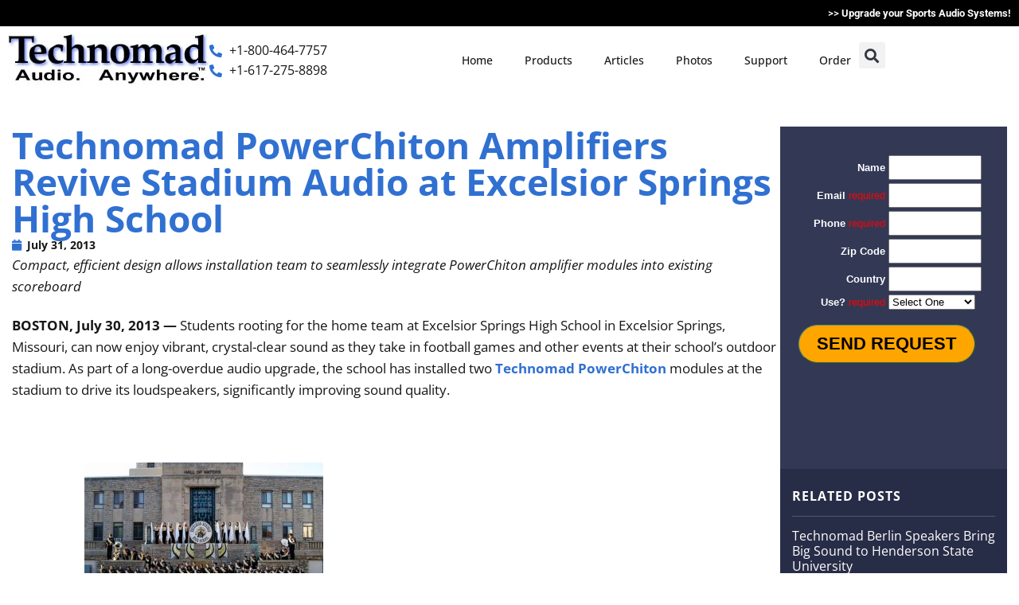

--- FILE ---
content_type: text/html; charset=UTF-8
request_url: https://technomad.com/articles/technomad-powerchiton-amplifiers-excelsior-springs-high-school/
body_size: 29063
content:
<!DOCTYPE html>
<html lang="en-US">
<head>
	<meta charset="UTF-8">
	<meta name="viewport" content="width=device-width, initial-scale=1.0, viewport-fit=cover" />				<meta charset="UTF-8" />
	<title>Technomad PowerChiton Amplifiers Revive Stadium Audio at Excelsior Springs High School | Technomad Audio Systems</title>
			<link rel="dns-prefetch" href="//fonts.googleapis.com" />
			<script type="e9b65e9df85c6c4bbcdac164-text/javascript">
			/* <![CDATA[ */
			document.documentElement.className = document.documentElement.className.replace(new RegExp('(^|\\s)no-js(\\s|$)'), '$1js$2');
			/* ]]> */
		</script>
	<meta name="description" content="Compact, efficient design allows installation team to seamlessly integrate PowerChiton amplifier modules into existing scoreboard BOSTON, July 30, 2013 — Students rooting for the home team at Excelsior Springs High School in Excelsior Springs, Missouri, can now enjoy vibrant, crystal-clear sound as they take in football games and other events&hellip;">
<meta name="robots" content="index, follow, max-snippet:-1, max-image-preview:large, max-video-preview:-1">
<link rel="canonical" href="https://technomad.com/articles/technomad-powerchiton-amplifiers-excelsior-springs-high-school/">
<meta property="og:url" content="https://technomad.com/articles/technomad-powerchiton-amplifiers-excelsior-springs-high-school/">
<meta property="og:site_name" content="Technomad Audio Systems">
<meta property="og:locale" content="en_US">
<meta property="og:type" content="article">
<meta property="og:title" content="Technomad PowerChiton Amplifiers Revive Stadium Audio at Excelsior Springs High School | Technomad Audio Systems">
<meta property="og:description" content="Compact, efficient design allows installation team to seamlessly integrate PowerChiton amplifier modules into existing scoreboard BOSTON, July 30, 2013 — Students rooting for the home team at Excelsior Springs High School in Excelsior Springs, Missouri, can now enjoy vibrant, crystal-clear sound as they take in football games and other events&hellip;">
<meta property="og:image" content="https://technomad.com/wp-content/uploads/excelsior-springs-tiger_stadium.jpg">
<meta property="og:image:secure_url" content="https://technomad.com/wp-content/uploads/excelsior-springs-tiger_stadium.jpg">
<meta property="og:image:width" content="540">
<meta property="og:image:height" content="191">
<meta property="og:image:alt" content="The PowerChiton outdoor amplifier now drives powerful audio to stadium loudspeakers from the scoreboard">
<meta property="fb:pages" content="">
<meta property="fb:admins" content="">
<meta property="fb:app_id" content="">
<meta name="twitter:card" content="summary">
<meta name="twitter:title" content="Technomad PowerChiton Amplifiers Revive Stadium Audio at Excelsior Springs High School | Technomad Audio Systems">
<meta name="twitter:description" content="Compact, efficient design allows installation team to seamlessly integrate PowerChiton amplifier modules into existing scoreboard BOSTON, July 30, 2013 — Students rooting for the home team at Excelsior Springs High School in Excelsior Springs, Missouri, can now enjoy vibrant, crystal-clear sound as they take in football games and other events&hellip;">
<meta name="twitter:image" content="https://technomad.com/wp-content/uploads/excelsior-springs-tiger_stadium.jpg">
<link rel="alternate" type="application/rss+xml" title="Technomad Audio Systems &raquo; Feed" href="https://technomad.com/feed/" />
<link rel="alternate" type="application/rss+xml" title="Technomad Audio Systems &raquo; Comments Feed" href="https://technomad.com/comments/feed/" />
<link rel="alternate" type="application/rss+xml" title="Technomad Audio Systems &raquo; Technomad PowerChiton Amplifiers Revive Stadium Audio at Excelsior Springs High School Comments Feed" href="https://technomad.com/articles/technomad-powerchiton-amplifiers-excelsior-springs-high-school/feed/" />
<style id='wp-img-auto-sizes-contain-inline-css' type='text/css'>
img:is([sizes=auto i],[sizes^="auto," i]){contain-intrinsic-size:3000px 1500px}
/*# sourceURL=wp-img-auto-sizes-contain-inline-css */
</style>

<style id='wp-emoji-styles-inline-css' type='text/css'>

	img.wp-smiley, img.emoji {
		display: inline !important;
		border: none !important;
		box-shadow: none !important;
		height: 1em !important;
		width: 1em !important;
		margin: 0 0.07em !important;
		vertical-align: -0.1em !important;
		background: none !important;
		padding: 0 !important;
	}
/*# sourceURL=wp-emoji-styles-inline-css */
</style>
<link rel='stylesheet' id='wp-block-library-css' href='https://technomad.com/wp-includes/css/dist/block-library/style.css?ver=6.9' type='text/css' media='all' />
<style id='classic-theme-styles-inline-css' type='text/css'>
/**
 * These rules are needed for backwards compatibility.
 * They should match the button element rules in the base theme.json file.
 */
.wp-block-button__link {
	color: #ffffff;
	background-color: #32373c;
	border-radius: 9999px; /* 100% causes an oval, but any explicit but really high value retains the pill shape. */

	/* This needs a low specificity so it won't override the rules from the button element if defined in theme.json. */
	box-shadow: none;
	text-decoration: none;

	/* The extra 2px are added to size solids the same as the outline versions.*/
	padding: calc(0.667em + 2px) calc(1.333em + 2px);

	font-size: 1.125em;
}

.wp-block-file__button {
	background: #32373c;
	color: #ffffff;
	text-decoration: none;
}

/*# sourceURL=/wp-includes/css/classic-themes.css */
</style>
<link rel='stylesheet' id='quotescollection-block-quotes-css' href='https://technomad.com/wp-content/plugins/quotes-collection/blocks/quotes/style.css?ver=1698426058' type='text/css' media='all' />
<link rel='stylesheet' id='quotescollection-block-random-quote-css' href='https://technomad.com/wp-content/plugins/quotes-collection/blocks/random-quote/style.css?ver=1698426058' type='text/css' media='all' />
<style id='global-styles-inline-css' type='text/css'>
:root{--wp--preset--aspect-ratio--square: 1;--wp--preset--aspect-ratio--4-3: 4/3;--wp--preset--aspect-ratio--3-4: 3/4;--wp--preset--aspect-ratio--3-2: 3/2;--wp--preset--aspect-ratio--2-3: 2/3;--wp--preset--aspect-ratio--16-9: 16/9;--wp--preset--aspect-ratio--9-16: 9/16;--wp--preset--color--black: #000000;--wp--preset--color--cyan-bluish-gray: #abb8c3;--wp--preset--color--white: #ffffff;--wp--preset--color--pale-pink: #f78da7;--wp--preset--color--vivid-red: #cf2e2e;--wp--preset--color--luminous-vivid-orange: #ff6900;--wp--preset--color--luminous-vivid-amber: #fcb900;--wp--preset--color--light-green-cyan: #7bdcb5;--wp--preset--color--vivid-green-cyan: #00d084;--wp--preset--color--pale-cyan-blue: #8ed1fc;--wp--preset--color--vivid-cyan-blue: #0693e3;--wp--preset--color--vivid-purple: #9b51e0;--wp--preset--gradient--vivid-cyan-blue-to-vivid-purple: linear-gradient(135deg,rgb(6,147,227) 0%,rgb(155,81,224) 100%);--wp--preset--gradient--light-green-cyan-to-vivid-green-cyan: linear-gradient(135deg,rgb(122,220,180) 0%,rgb(0,208,130) 100%);--wp--preset--gradient--luminous-vivid-amber-to-luminous-vivid-orange: linear-gradient(135deg,rgb(252,185,0) 0%,rgb(255,105,0) 100%);--wp--preset--gradient--luminous-vivid-orange-to-vivid-red: linear-gradient(135deg,rgb(255,105,0) 0%,rgb(207,46,46) 100%);--wp--preset--gradient--very-light-gray-to-cyan-bluish-gray: linear-gradient(135deg,rgb(238,238,238) 0%,rgb(169,184,195) 100%);--wp--preset--gradient--cool-to-warm-spectrum: linear-gradient(135deg,rgb(74,234,220) 0%,rgb(151,120,209) 20%,rgb(207,42,186) 40%,rgb(238,44,130) 60%,rgb(251,105,98) 80%,rgb(254,248,76) 100%);--wp--preset--gradient--blush-light-purple: linear-gradient(135deg,rgb(255,206,236) 0%,rgb(152,150,240) 100%);--wp--preset--gradient--blush-bordeaux: linear-gradient(135deg,rgb(254,205,165) 0%,rgb(254,45,45) 50%,rgb(107,0,62) 100%);--wp--preset--gradient--luminous-dusk: linear-gradient(135deg,rgb(255,203,112) 0%,rgb(199,81,192) 50%,rgb(65,88,208) 100%);--wp--preset--gradient--pale-ocean: linear-gradient(135deg,rgb(255,245,203) 0%,rgb(182,227,212) 50%,rgb(51,167,181) 100%);--wp--preset--gradient--electric-grass: linear-gradient(135deg,rgb(202,248,128) 0%,rgb(113,206,126) 100%);--wp--preset--gradient--midnight: linear-gradient(135deg,rgb(2,3,129) 0%,rgb(40,116,252) 100%);--wp--preset--font-size--small: 13px;--wp--preset--font-size--medium: 20px;--wp--preset--font-size--large: 36px;--wp--preset--font-size--x-large: 42px;--wp--preset--spacing--20: 0.44rem;--wp--preset--spacing--30: 0.67rem;--wp--preset--spacing--40: 1rem;--wp--preset--spacing--50: 1.5rem;--wp--preset--spacing--60: 2.25rem;--wp--preset--spacing--70: 3.38rem;--wp--preset--spacing--80: 5.06rem;--wp--preset--shadow--natural: 6px 6px 9px rgba(0, 0, 0, 0.2);--wp--preset--shadow--deep: 12px 12px 50px rgba(0, 0, 0, 0.4);--wp--preset--shadow--sharp: 6px 6px 0px rgba(0, 0, 0, 0.2);--wp--preset--shadow--outlined: 6px 6px 0px -3px rgb(255, 255, 255), 6px 6px rgb(0, 0, 0);--wp--preset--shadow--crisp: 6px 6px 0px rgb(0, 0, 0);}:where(.is-layout-flex){gap: 0.5em;}:where(.is-layout-grid){gap: 0.5em;}body .is-layout-flex{display: flex;}.is-layout-flex{flex-wrap: wrap;align-items: center;}.is-layout-flex > :is(*, div){margin: 0;}body .is-layout-grid{display: grid;}.is-layout-grid > :is(*, div){margin: 0;}:where(.wp-block-columns.is-layout-flex){gap: 2em;}:where(.wp-block-columns.is-layout-grid){gap: 2em;}:where(.wp-block-post-template.is-layout-flex){gap: 1.25em;}:where(.wp-block-post-template.is-layout-grid){gap: 1.25em;}.has-black-color{color: var(--wp--preset--color--black) !important;}.has-cyan-bluish-gray-color{color: var(--wp--preset--color--cyan-bluish-gray) !important;}.has-white-color{color: var(--wp--preset--color--white) !important;}.has-pale-pink-color{color: var(--wp--preset--color--pale-pink) !important;}.has-vivid-red-color{color: var(--wp--preset--color--vivid-red) !important;}.has-luminous-vivid-orange-color{color: var(--wp--preset--color--luminous-vivid-orange) !important;}.has-luminous-vivid-amber-color{color: var(--wp--preset--color--luminous-vivid-amber) !important;}.has-light-green-cyan-color{color: var(--wp--preset--color--light-green-cyan) !important;}.has-vivid-green-cyan-color{color: var(--wp--preset--color--vivid-green-cyan) !important;}.has-pale-cyan-blue-color{color: var(--wp--preset--color--pale-cyan-blue) !important;}.has-vivid-cyan-blue-color{color: var(--wp--preset--color--vivid-cyan-blue) !important;}.has-vivid-purple-color{color: var(--wp--preset--color--vivid-purple) !important;}.has-black-background-color{background-color: var(--wp--preset--color--black) !important;}.has-cyan-bluish-gray-background-color{background-color: var(--wp--preset--color--cyan-bluish-gray) !important;}.has-white-background-color{background-color: var(--wp--preset--color--white) !important;}.has-pale-pink-background-color{background-color: var(--wp--preset--color--pale-pink) !important;}.has-vivid-red-background-color{background-color: var(--wp--preset--color--vivid-red) !important;}.has-luminous-vivid-orange-background-color{background-color: var(--wp--preset--color--luminous-vivid-orange) !important;}.has-luminous-vivid-amber-background-color{background-color: var(--wp--preset--color--luminous-vivid-amber) !important;}.has-light-green-cyan-background-color{background-color: var(--wp--preset--color--light-green-cyan) !important;}.has-vivid-green-cyan-background-color{background-color: var(--wp--preset--color--vivid-green-cyan) !important;}.has-pale-cyan-blue-background-color{background-color: var(--wp--preset--color--pale-cyan-blue) !important;}.has-vivid-cyan-blue-background-color{background-color: var(--wp--preset--color--vivid-cyan-blue) !important;}.has-vivid-purple-background-color{background-color: var(--wp--preset--color--vivid-purple) !important;}.has-black-border-color{border-color: var(--wp--preset--color--black) !important;}.has-cyan-bluish-gray-border-color{border-color: var(--wp--preset--color--cyan-bluish-gray) !important;}.has-white-border-color{border-color: var(--wp--preset--color--white) !important;}.has-pale-pink-border-color{border-color: var(--wp--preset--color--pale-pink) !important;}.has-vivid-red-border-color{border-color: var(--wp--preset--color--vivid-red) !important;}.has-luminous-vivid-orange-border-color{border-color: var(--wp--preset--color--luminous-vivid-orange) !important;}.has-luminous-vivid-amber-border-color{border-color: var(--wp--preset--color--luminous-vivid-amber) !important;}.has-light-green-cyan-border-color{border-color: var(--wp--preset--color--light-green-cyan) !important;}.has-vivid-green-cyan-border-color{border-color: var(--wp--preset--color--vivid-green-cyan) !important;}.has-pale-cyan-blue-border-color{border-color: var(--wp--preset--color--pale-cyan-blue) !important;}.has-vivid-cyan-blue-border-color{border-color: var(--wp--preset--color--vivid-cyan-blue) !important;}.has-vivid-purple-border-color{border-color: var(--wp--preset--color--vivid-purple) !important;}.has-vivid-cyan-blue-to-vivid-purple-gradient-background{background: var(--wp--preset--gradient--vivid-cyan-blue-to-vivid-purple) !important;}.has-light-green-cyan-to-vivid-green-cyan-gradient-background{background: var(--wp--preset--gradient--light-green-cyan-to-vivid-green-cyan) !important;}.has-luminous-vivid-amber-to-luminous-vivid-orange-gradient-background{background: var(--wp--preset--gradient--luminous-vivid-amber-to-luminous-vivid-orange) !important;}.has-luminous-vivid-orange-to-vivid-red-gradient-background{background: var(--wp--preset--gradient--luminous-vivid-orange-to-vivid-red) !important;}.has-very-light-gray-to-cyan-bluish-gray-gradient-background{background: var(--wp--preset--gradient--very-light-gray-to-cyan-bluish-gray) !important;}.has-cool-to-warm-spectrum-gradient-background{background: var(--wp--preset--gradient--cool-to-warm-spectrum) !important;}.has-blush-light-purple-gradient-background{background: var(--wp--preset--gradient--blush-light-purple) !important;}.has-blush-bordeaux-gradient-background{background: var(--wp--preset--gradient--blush-bordeaux) !important;}.has-luminous-dusk-gradient-background{background: var(--wp--preset--gradient--luminous-dusk) !important;}.has-pale-ocean-gradient-background{background: var(--wp--preset--gradient--pale-ocean) !important;}.has-electric-grass-gradient-background{background: var(--wp--preset--gradient--electric-grass) !important;}.has-midnight-gradient-background{background: var(--wp--preset--gradient--midnight) !important;}.has-small-font-size{font-size: var(--wp--preset--font-size--small) !important;}.has-medium-font-size{font-size: var(--wp--preset--font-size--medium) !important;}.has-large-font-size{font-size: var(--wp--preset--font-size--large) !important;}.has-x-large-font-size{font-size: var(--wp--preset--font-size--x-large) !important;}
:where(.wp-block-post-template.is-layout-flex){gap: 1.25em;}:where(.wp-block-post-template.is-layout-grid){gap: 1.25em;}
:where(.wp-block-term-template.is-layout-flex){gap: 1.25em;}:where(.wp-block-term-template.is-layout-grid){gap: 1.25em;}
:where(.wp-block-columns.is-layout-flex){gap: 2em;}:where(.wp-block-columns.is-layout-grid){gap: 2em;}
:root :where(.wp-block-pullquote){font-size: 1.5em;line-height: 1.6;}
/*# sourceURL=global-styles-inline-css */
</style>
<link rel='stylesheet' id='foogallery-core-css' href='https://technomad.com/wp-content/plugins/foogallery-premium/pro/extensions/default-templates/shared/css/foogallery.min.css?ver=3.1.1' type='text/css' media='all' />
<link rel='stylesheet' id='foobox-free-min-css' href='https://technomad.com/wp-content/plugins/foobox-image-lightbox/free/css/foobox.free.min.css?ver=2.7.35' type='text/css' media='all' />
<link rel='stylesheet' id='olark-wp-css' href='https://technomad.com/wp-content/plugins/olark-live-chat/public/css/olark-wp-public.css?ver=1.0.0' type='text/css' media='all' />
<link rel='stylesheet' id='ppc-style-css' href='https://technomad.com/wp-content/plugins/password-protected-categories/assets/css/ppc.css?ver=1.4.3' type='text/css' media='all' />
<link rel='stylesheet' id='stripe-handler-ng-style-css' href='https://technomad.com/wp-content/plugins/stripe-payments/public/assets/css/public.css?ver=2.0.96' type='text/css' media='all' />
<link rel='stylesheet' id='woocommerce-layout-css' href='https://technomad.com/wp-content/plugins/woocommerce/assets/css/woocommerce-layout.css?ver=10.4.3' type='text/css' media='all' />
<link rel='stylesheet' id='woocommerce-smallscreen-css' href='https://technomad.com/wp-content/plugins/woocommerce/assets/css/woocommerce-smallscreen.css?ver=10.4.3' type='text/css' media='only screen and (max-width: 768px)' />
<link rel='stylesheet' id='woocommerce-general-css' href='https://technomad.com/wp-content/plugins/woocommerce/assets/css/woocommerce.css?ver=10.4.3' type='text/css' media='all' />
<style id='woocommerce-inline-inline-css' type='text/css'>
.woocommerce form .form-row .required { visibility: visible; }
/*# sourceURL=woocommerce-inline-inline-css */
</style>
<link rel='stylesheet' id='quotescollection-css' href='https://technomad.com/wp-content/plugins/quotes-collection/css/quotes-collection.css?ver=2.5.2' type='text/css' media='all' />
<link rel='stylesheet' id='chld_thm_cfg_parent-css' href='https://technomad.com/wp-content/themes/make/style.css?ver=2.0' type='text/css' media='all' />
<link rel='stylesheet' id='button-css' href='https://technomad.com/wp-content/themes/make-child/button.css?ver=6.9' type='text/css' media='all' />
<style id="make-google-font-css" media="all">@font-face {
  font-family: 'Open Sans';
  font-style: italic;
  font-weight: 400;
  font-stretch: normal;
  font-display: swap;
  src: url(/fonts.gstatic.com/s/opensans/v44/memQYaGs126MiZpBA-UFUIcVXSCEkx2cmqvXlWq8tWZ0Pw86hd0Rk8ZkWVAexQ.ttf) format('truetype');
}
@font-face {
  font-family: 'Open Sans';
  font-style: normal;
  font-weight: 400;
  font-stretch: normal;
  font-display: swap;
  src: url(/fonts.gstatic.com/s/opensans/v44/memSYaGs126MiZpBA-UvWbX2vVnXBbObj2OVZyOOSr4dVJWUgsjZ0B4gaVc.ttf) format('truetype');
}
@font-face {
  font-family: 'Open Sans';
  font-style: normal;
  font-weight: 700;
  font-stretch: normal;
  font-display: swap;
  src: url(/fonts.gstatic.com/s/opensans/v44/memSYaGs126MiZpBA-UvWbX2vVnXBbObj2OVZyOOSr4dVJWUgsg-1x4gaVc.ttf) format('truetype');
}
</style>
<link rel='stylesheet' id='font-awesome-css' href='https://technomad.com/wp-content/themes/make/css/libs/font-awesome/css/font-awesome.min.css?ver=5.15.2' type='text/css' media='all' />
<link rel='stylesheet' id='make-main-css' href='https://technomad.com/wp-content/themes/make-child/style.css?ver=1.10.9' type='text/css' media='all' />
<link rel='stylesheet' id='make-print-css' href='https://technomad.com/wp-content/themes/make/css/print.css?ver=1.10.9' type='text/css' media='print' />
<link rel='stylesheet' id='elementor-frontend-css' href='https://technomad.com/wp-content/plugins/elementor/assets/css/frontend.css?ver=3.34.0' type='text/css' media='all' />
<link rel='stylesheet' id='widget-image-css' href='https://technomad.com/wp-content/plugins/elementor/assets/css/widget-image.min.css?ver=3.34.0' type='text/css' media='all' />
<link rel='stylesheet' id='widget-icon-list-css' href='https://technomad.com/wp-content/plugins/elementor/assets/css/widget-icon-list.min.css?ver=3.34.0' type='text/css' media='all' />
<link rel='stylesheet' id='widget-nav-menu-css' href='https://technomad.com/wp-content/plugins/elementor-pro/assets/css/widget-nav-menu.min.css?ver=3.34.0' type='text/css' media='all' />
<link rel='stylesheet' id='widget-search-form-css' href='https://technomad.com/wp-content/plugins/elementor-pro/assets/css/widget-search-form.min.css?ver=3.34.0' type='text/css' media='all' />
<link rel='stylesheet' id='elementor-icons-shared-0-css' href='https://technomad.com/wp-content/plugins/elementor/assets/lib/font-awesome/css/fontawesome.css?ver=5.15.3' type='text/css' media='all' />
<link rel='stylesheet' id='elementor-icons-fa-solid-css' href='https://technomad.com/wp-content/plugins/elementor/assets/lib/font-awesome/css/solid.css?ver=5.15.3' type='text/css' media='all' />
<link rel='stylesheet' id='widget-heading-css' href='https://technomad.com/wp-content/plugins/elementor/assets/css/widget-heading.min.css?ver=3.34.0' type='text/css' media='all' />
<link rel='stylesheet' id='widget-post-info-css' href='https://technomad.com/wp-content/plugins/elementor-pro/assets/css/widget-post-info.min.css?ver=3.34.0' type='text/css' media='all' />
<link rel='stylesheet' id='elementor-icons-fa-regular-css' href='https://technomad.com/wp-content/plugins/elementor/assets/lib/font-awesome/css/regular.css?ver=5.15.3' type='text/css' media='all' />
<link rel='stylesheet' id='widget-divider-css' href='https://technomad.com/wp-content/plugins/elementor/assets/css/widget-divider.min.css?ver=3.34.0' type='text/css' media='all' />
<link rel='stylesheet' id='widget-loop-common-css' href='https://technomad.com/wp-content/plugins/elementor-pro/assets/css/widget-loop-common.min.css?ver=3.34.0' type='text/css' media='all' />
<link rel='stylesheet' id='widget-loop-grid-css' href='https://technomad.com/wp-content/plugins/elementor-pro/assets/css/widget-loop-grid.min.css?ver=3.34.0' type='text/css' media='all' />
<link rel='stylesheet' id='elementor-icons-css' href='https://technomad.com/wp-content/plugins/elementor/assets/lib/eicons/css/elementor-icons.css?ver=5.45.0' type='text/css' media='all' />
<link rel='stylesheet' id='elementor-post-20689-css' href='https://technomad.com/wp-content/uploads/elementor/css/post-20689.css?ver=1767106985' type='text/css' media='all' />
<link rel='stylesheet' id='elementor-post-20694-css' href='https://technomad.com/wp-content/uploads/elementor/css/post-20694.css?ver=1767106985' type='text/css' media='all' />
<link rel='stylesheet' id='elementor-post-21362-css' href='https://technomad.com/wp-content/uploads/elementor/css/post-21362.css?ver=1767107832' type='text/css' media='all' />
<link rel='stylesheet' id='upw_theme_standard-css' href='https://technomad.com/wp-content/plugins/ultimate-posts-widget/css/upw-theme-standard.min.css?ver=6.9' type='text/css' media='all' />
<link rel='stylesheet' id='elementor-gf-local-opensans-css' href='https://technomad.com/wp-content/uploads/elementor/google-fonts/css/opensans.css?ver=1743084806' type='text/css' media='all' />
<link rel='stylesheet' id='elementor-gf-local-roboto-css' href='https://technomad.com/wp-content/uploads/elementor/google-fonts/css/roboto.css?ver=1743084819' type='text/css' media='all' />
<script type="e9b65e9df85c6c4bbcdac164-text/javascript" src="https://technomad.com/wp-includes/js/jquery/jquery.js?ver=3.7.1" id="jquery-core-js"></script>
<script type="e9b65e9df85c6c4bbcdac164-text/javascript" src="https://technomad.com/wp-includes/js/jquery/jquery-migrate.js?ver=3.4.1" id="jquery-migrate-js"></script>
<script type="e9b65e9df85c6c4bbcdac164-text/javascript" id="olark-wp-js-extra">
/* <![CDATA[ */
var olark_vars = {"site_ID":"1487-881-10-4569","expand":"0","float":"0","override_lang":"0","lang":"","api":"","mobile":"1","woocommerce":"1","woocommerce_version":"10.4.3","enable_cartsaver":"0"};
//# sourceURL=olark-wp-js-extra
/* ]]> */
</script>
<script type="e9b65e9df85c6c4bbcdac164-text/javascript" src="https://technomad.com/wp-content/plugins/olark-live-chat/public/js/olark-wp-public.js?ver=1.0.0" id="olark-wp-js"></script>
<script type="e9b65e9df85c6c4bbcdac164-text/javascript" src="https://technomad.com/wp-content/plugins/woocommerce/assets/js/jquery-blockui/jquery.blockUI.js?ver=2.7.0-wc.10.4.3" id="wc-jquery-blockui-js" defer="defer" data-wp-strategy="defer"></script>
<script type="e9b65e9df85c6c4bbcdac164-text/javascript" id="wc-add-to-cart-js-extra">
/* <![CDATA[ */
var wc_add_to_cart_params = {"ajax_url":"/wp-admin/admin-ajax.php","wc_ajax_url":"/?wc-ajax=%%endpoint%%","i18n_view_cart":"View cart","cart_url":"https://technomad.com/cart/","is_cart":"","cart_redirect_after_add":"no"};
//# sourceURL=wc-add-to-cart-js-extra
/* ]]> */
</script>
<script type="e9b65e9df85c6c4bbcdac164-text/javascript" src="https://technomad.com/wp-content/plugins/woocommerce/assets/js/frontend/add-to-cart.js?ver=10.4.3" id="wc-add-to-cart-js" defer="defer" data-wp-strategy="defer"></script>
<script type="e9b65e9df85c6c4bbcdac164-text/javascript" src="https://technomad.com/wp-content/plugins/woocommerce/assets/js/js-cookie/js.cookie.js?ver=2.1.4-wc.10.4.3" id="wc-js-cookie-js" defer="defer" data-wp-strategy="defer"></script>
<script type="e9b65e9df85c6c4bbcdac164-text/javascript" id="woocommerce-js-extra">
/* <![CDATA[ */
var woocommerce_params = {"ajax_url":"/wp-admin/admin-ajax.php","wc_ajax_url":"/?wc-ajax=%%endpoint%%","i18n_password_show":"Show password","i18n_password_hide":"Hide password"};
//# sourceURL=woocommerce-js-extra
/* ]]> */
</script>
<script type="e9b65e9df85c6c4bbcdac164-text/javascript" src="https://technomad.com/wp-content/plugins/woocommerce/assets/js/frontend/woocommerce.js?ver=10.4.3" id="woocommerce-js" defer="defer" data-wp-strategy="defer"></script>
<script type="e9b65e9df85c6c4bbcdac164-text/javascript" id="quotescollection-js-extra">
/* <![CDATA[ */
var quotescollectionAjax = {"ajaxUrl":"https://technomad.com/wp-admin/admin-ajax.php","nonce":"1f13cac6ab","nextQuote":"Next quote \u00bb","loading":"Loading...","error":"Error getting quote","autoRefreshMax":"20","autoRefreshCount":"0"};
//# sourceURL=quotescollection-js-extra
/* ]]> */
</script>
<script type="e9b65e9df85c6c4bbcdac164-text/javascript" src="https://technomad.com/wp-content/plugins/quotes-collection/js/quotes-collection.js?ver=2.5.2" id="quotescollection-js"></script>
<script type="e9b65e9df85c6c4bbcdac164-text/javascript" src="https://technomad.com/wp-content/themes/make-child/custom.js?ver=1.5" id="main-js"></script>
<script type="e9b65e9df85c6c4bbcdac164-text/javascript" id="foobox-free-min-js-before">
/* <![CDATA[ */
/* Run FooBox FREE (v2.7.35) */
var FOOBOX = window.FOOBOX = {
	ready: true,
	disableOthers: false,
	o: {wordpress: { enabled: true }, countMessage:'image %index of %total', captions: { dataTitle: ["captionTitle","title","elementorLightboxTitle"], dataDesc: ["captionDesc","description","elementorLightboxDescription"] }, rel: '', excludes:'.fbx-link,.nofoobox,.nolightbox,a[href*="pinterest.com/pin/create/button/"]', affiliate : { enabled: false }},
	selectors: [
		".foogallery-container.foogallery-lightbox-foobox", ".foogallery-container.foogallery-lightbox-foobox-free", ".gallery", ".wp-block-gallery", ".wp-caption", ".wp-block-image", "a:has(img[class*=wp-image-])", ".foobox"
	],
	pre: function( $ ){
		// Custom JavaScript (Pre)
		
	},
	post: function( $ ){
		// Custom JavaScript (Post)
		
		// Custom Captions Code
		
	},
	custom: function( $ ){
		// Custom Extra JS
		
	}
};
//# sourceURL=foobox-free-min-js-before
/* ]]> */
</script>
<script type="e9b65e9df85c6c4bbcdac164-text/javascript" src="https://technomad.com/wp-content/plugins/foobox-image-lightbox/free/js/foobox.free.min.js?ver=2.7.35" id="foobox-free-min-js"></script>
<link rel="https://api.w.org/" href="https://technomad.com/wp-json/" /><link rel="alternate" title="JSON" type="application/json" href="https://technomad.com/wp-json/wp/v2/posts/9268" /><link rel="EditURI" type="application/rsd+xml" title="RSD" href="https://technomad.com/xmlrpc.php?rsd" />
<meta name="generator" content="WordPress 6.9" />
<meta name="generator" content="WooCommerce 10.4.3" />
<link rel='shortlink' href='https://technomad.com/?p=9268' />
<meta name="facebook-domain-verification" content="zip30yazs0wiyry1gevdx2jhi9s3iv" />
<!-- begin olark code -->         
<script type="e9b65e9df85c6c4bbcdac164-text/javascript" async>        
   ;(function(o,l,a,r,k,y){if(o.olark)return;        
   r="script";y=l.createElement(r);r=l.getElementsByTagName(r)[0];        
   y.async=1;y.src="//"+a;r.parentNode.insertBefore(y,r);        
   y=o.olark=function(){k.s.push(arguments);k.t.push(+new Date)};        
   y.extend=function(i,j){y("extend",i,j)};        
   y.identify=function(i){y("identify",k.i=i)};        
   y.configure=function(i,j){y("configure",i,j);k.c[i]=j};        
   k=y._={s:[],t:[+new Date],c:{},l:a};        
   })(window,document,"static.olark.com/jsclient/loader.js");        
   /* Add configuration calls below this comment */        
   olark.identify('1487-881-10-4569');</script>        
<!-- end olark code -->  		<meta name="viewport" content="width=device-width, initial-scale=1" />
				<link rel="pingback" href="">
		<noscript><style>.woocommerce-product-gallery{ opacity: 1 !important; }</style></noscript>
	<meta name="generator" content="Elementor 3.34.0; features: additional_custom_breakpoints; settings: css_print_method-external, google_font-enabled, font_display-swap">

<!-- Meta Pixel Code -->
<script type="e9b65e9df85c6c4bbcdac164-text/javascript">
!function(f,b,e,v,n,t,s){if(f.fbq)return;n=f.fbq=function(){n.callMethod?
n.callMethod.apply(n,arguments):n.queue.push(arguments)};if(!f._fbq)f._fbq=n;
n.push=n;n.loaded=!0;n.version='2.0';n.queue=[];t=b.createElement(e);t.async=!0;
t.src=v;s=b.getElementsByTagName(e)[0];s.parentNode.insertBefore(t,s)}(window,
document,'script','https://connect.facebook.net/en_US/fbevents.js');
</script>
<!-- End Meta Pixel Code -->
<script type="e9b65e9df85c6c4bbcdac164-text/javascript">var url = window.location.origin + '?ob=open-bridge';
            fbq('set', 'openbridge', '481422259828746', url);
fbq('init', '481422259828746', {}, {
    "agent": "wordpress-6.9-4.1.5"
})</script><script type="e9b65e9df85c6c4bbcdac164-text/javascript">
    fbq('track', 'PageView', []);
  </script>			<style>
				.e-con.e-parent:nth-of-type(n+4):not(.e-lazyloaded):not(.e-no-lazyload),
				.e-con.e-parent:nth-of-type(n+4):not(.e-lazyloaded):not(.e-no-lazyload) * {
					background-image: none !important;
				}
				@media screen and (max-height: 1024px) {
					.e-con.e-parent:nth-of-type(n+3):not(.e-lazyloaded):not(.e-no-lazyload),
					.e-con.e-parent:nth-of-type(n+3):not(.e-lazyloaded):not(.e-no-lazyload) * {
						background-image: none !important;
					}
				}
				@media screen and (max-height: 640px) {
					.e-con.e-parent:nth-of-type(n+2):not(.e-lazyloaded):not(.e-no-lazyload),
					.e-con.e-parent:nth-of-type(n+2):not(.e-lazyloaded):not(.e-no-lazyload) * {
						background-image: none !important;
					}
				}
			</style>
			<noscript><style>.lazyload[data-src]{display:none !important;}</style></noscript><style>.lazyload{background-image:none !important;}.lazyload:before{background-image:none !important;}</style>
<!-- Begin Make Inline CSS -->
<style type="text/css">
div.custom-logo {
	background-image: url("https://technomad.com/wp-content/uploads/Techno_Logo-nordrop-1-1.jpg");
	width: 253px;
}
div.custom-logo a {
	padding-bottom: 26.086956521739%;
}
</style>
<!-- End Make Inline CSS -->
<link rel="icon" href="https://technomad.com/wp-content/uploads/cropped-noho-2-32x32.jpg" sizes="32x32" />
<link rel="icon" href="https://technomad.com/wp-content/uploads/cropped-noho-2-192x192.jpg" sizes="192x192" />
<link rel="apple-touch-icon" href="https://technomad.com/wp-content/uploads/cropped-noho-2-180x180.jpg" />
<meta name="msapplication-TileImage" content="https://technomad.com/wp-content/uploads/cropped-noho-2-270x270.jpg" />
		<style type="text/css" id="wp-custom-css">
			/*
You can add your own CSS here.

Click the help icon above to learn more.
*/
.view-all-sidebar {
	display: block;
	padding-top: 30px;
	font-weight: 700 !important;
	text-align: right;
}
.sidebar-feed-title {
color: #FFFFFF;
    font-family: "Open Sans", Sans-serif;
	font-size: 16px;
	text-transform: uppercase;
    font-weight: 700;
    line-height: 1.3em;
	border-bottom: 1px solid #FFFFFF33;
	padding-bottom: 15px;
}
.sidebar-feed {
	background: #282D47;
	padding: 24px 15px;
}
.sidebar-feed * {
color: #fff;
	font-family: "Open Sans", Sans-serif !important;
}
.sidebar-feed a {
	font-weight: 400;
	font-size: 16px;
	line-height: 1.2em;
}
.sidebar-btn {
font-weight: 700;
font-size: 14px;}

.sidebar-feed-item:not(:last-child) {
margin-bottom: 30px !Important;}
.sidebar-feed ul li, .sidebar-feed ul{
list-style: none;
padding: 0;
margin:0;}


.elementor-widget-shortcode .nf-post-list-list-item li{
	list-style: none;
}

.elementor-widget-shortcode .nf-post-list-list-item {
	padding: 0 !important;
	width: 100%;
	margin: unset !important;
}

.nf-post-title-list {
margin: unset !important;}
.nf-post-list-list-item a {
color: #fff;}
table td{
padding: 7px 0;
}
table tr {
background: #f4f4f4;

}
article table {
max-width: 80% !important; }
.mytechnomad_img {
    margin: 0;
}

article #post-94 .post-94 table {
	max-width: 100% !important;
}

.elementor-post__excerpt p:after {
	content: ' ...';
}
.post {
margin: 0;}
.page-id-8838 .builder-text-column.builder-text-column-2 {
    width: 100% !important;
}

.elementor-widget-html iframe {
    height: 334px !important;
}
.page-id-5588.page-template-template-builder-php .site-content > .container {
    max-width: 1235px;
}
.builder-section-content.cycle-slideshow{
	max-width:100%;
}

.section-description {
    font-size: 17px;
}

.page-id-39 .builder-section-content {
    width: auto;
}
.my-stripe-button {
	-moz-box-shadow: 3px 4px 0px 0px #1564ad;
	-webkit-box-shadow: 3px 4px 0px 0px #1564ad;
	box-shadow: 3px 4px 0px 0px #1564ad;
	background:-webkit-gradient(linear, left top, left bottom, color-stop(0.05, #79bbff), color-stop(1, #378de5));
	background:-moz-linear-gradient(top, #79bbff 5%, #378de5 100%);
	background:-webkit-linear-gradient(top, #79bbff 5%, #378de5 100%);
	background:-o-linear-gradient(top, #79bbff 5%, #378de5 100%);
	background:-ms-linear-gradient(top, #79bbff 5%, #378de5 100%);
	background:linear-gradient(to bottom, #79bbff 5%, #378de5 100%);
	filter:progid:DXImageTransform.Microsoft.gradient(startColorstr='#79bbff', endColorstr='#378de5',GradientType=0);
	background-color:#79bbff;
	-moz-border-radius:5px;
	-webkit-border-radius:5px;
	border-radius:5px;
	border:1px solid #337bc4;
	display:inline-block;
	cursor:pointer;
	color:#ffffff;
	font-family:Arial;
	font-size:17px;
	font-weight:bold;
	padding:12px 44px;
	text-decoration:none;
	text-shadow:0px 1px 0px #528ecc;
}
.builder-text-content .widget, .widget-area .widget {
    margin-bottom: 50px !important;
}
table td
{
	border-top: 1px solid #eaecee !important;
  border-left: 1px solid #eaecee !important;
}
table tr td:last-child{
		border-right:1px solid #eaecee !important;
}
.nf-product-table tr td:last-child{
	border-right:0 !important;
}
table tr:last-child td{
	border-bottom:1px solid #eaecee !important;
}
.nf-product-table tr:last-child td{
	border-bottom: 0!important;
}
table tr:nth-child(2n-1){
	background: #fff !important
}
ul{
	padding-left: 15px;
}
ul li{
	position: relative;
	margin-bottom: 10px;
	list-style: initial;
}
.page ul li:before{
	 font-family: FontAwesome;
    /*content: "\f00c"; */
	  margin-right: 10px;
	position: absolute;
	left: 0;
}
.menu li{
	padding-left: 0px !important;
}
.menu li:before,
td ul li:before{
	content: "" !important;
	margin-right: 0 !important
}
.builder-text-content .widget, .widget-area .widget{
   background: transparent !Important;
    }
.nf-post-list-list-item li::before {
    content: "" !important;
}
.nf-post-list-list-item{
    background: #333955;
    margin: 0 -15px;
    padding: 5px 10px 19px 10px;
}
.nf-post-list-list-item li:before{
	content: "" !important;
	margin: 0 !important; 
	left: 8px !important;
}
.nf-post-title-list {
    background: #333955 !IMPORTANT;
    clear: both;
}
.nf-post-title-list h2 {
    background: transparent; 
	color: #fff !important;
	padding-bottom: 7px;
    padding-top: 10px;
    margin-bottom: 0px;
}

.widget_quotescollection * {
	color: #000 !important;
}
.widget_quotescollection p{
	margin-bottom: 15px;
}
.header-text{
  padding: 3px 0 !important;
}
#site-navigation{
 max-width: 100%;
}
.nav-menu li.current-menu-item a{
 color:#0066cc;
}

.nav-menu > li a::after {
    background: #000;
    bottom: 3px;
    content: "";
    height: 2px;
    left: 0;
    margin: auto;
    position: absolute;
    right: 0;
    width: 0;
    transition: all .5s linear;
    -webkit-transition: all .5s linear;
    -ms-transition: all .5s linear;
}
.nav-menu > li:hover a::after{
 width: 40px;
}
.nav-menu > li:last-child:hover a::after{
 width: 0;
}
.site-content{
padding-top: 20px
}
#nf-technomad{
margin-top: -20px
}
.widget_quotescollection.widget{
	background: #fbfbfb !important;
}
.widget.ttfmp-widget-post-list{
	background: #333955 !important
}
.product_inner_slide_belowtext ul li:before,
.footer-social-links .social-links li:before{
	content: "" !important;
	margin-right: 0 !important
}
/*aside.widget_custom_html iframe {
    min-height: 100%;
	min-width: 100%;
}*/
aside#custom_html-76 {
    padding: 0px !important;
}
.page-id-75 .builder-section-text.layout-9 .builder-text-column:nth-child(2n+1) {
    width: calc(77% - 20px);
    margin-right: 5px;
}
.builder-section-prev-text .builder-text-row {
    display: flex !important;
    justify-content: space-between !important;
}
div#site-content .container {
    display: flex;
    justify-content: space-between;
}
 .builder-section-content .builder-text-row{
    display:flex !important;
    justify-content:space-between;
}

.page-id-16198 .builder-section-content .builder-text-row {
 display: flex !important;
      max-width: 1269px;
    margin: 0 auto;
       width: 100%;
}
.page-id-16198 div#builder-section-text_173-column-3 {
    width: 282px;
}

@media only screen and (max-width:768px)
{
	table.table_mob tr, table.table_mob td {
    display: block !important;
		}
	 .builder-section-content .builder-text-row{
    display:block !important;
   
}
	.page-id-16198 .builder-section-content .builder-text-row {
    display: block !important;
   
}
	.page-id-16198 .builder-section-content .builder-text-row {
  display: block !important;
    width: auto !important;
 
}
	.page-id-16198 div#builder-section-text_173-column-2 {
        width: 42% !important;
    margin-left: 20px;
    margin-right: 20px;
}
	.builder-section-prev-text .builder-text-row {
    display: block !important;
  }
	div#site-content .container {
    display: block;
    
}
	table.table_mob iframe {
    margin: 0 auto !important;
    display: block;
    max-width: 261px;
}
	.category-articles .post .entry-content p {
    padding-left: 0% !important;
}
}
.widget_quotescollection {
    border: 2px solid #ccc;
    padding: 10px 10px 0;
}
.nf-twitter-textwidget {
    background: #333955;
    padding: 10px 10px;
    border-radius: 3px;
       width: 282px;
}
aside.widget.widget_quotescollection {
    margin-bottom: 35px !important;
    position: relative;
    height: auto;
}
.navigation {
         position: absolute;
    white-space: nowrap;
    width: 261px;
    height: 87px !important;
    display: flex;
    align-items: center;
    justify-content: flex-end;
   }
.widget_text.widget.widget_custom_html {
    padding-left: 0px !important;
	    overflow: hidden;
}
.builder-text-column.builder-text-column-2 {
    width: 283px !important;
}
.textwidget.custom-html-widget iframe {
    margin-bottom: -35px !important;
    position: relative;
    left: -8px !important;
}
.nf-post-list-list-item {
    background: #333955;
    margin: 0 0px;
    width: 284px;
    padding: 5px 10px 19px 10px;
}
section#sidebar-right {
    width: 282px !important;
}
section#sidebar-right .textwidget.custom-html-widget iframe {
       position: relative;
      left: -12px !important;
    height: 393px !important;
	width:auto !important;
}
section#sidebar-right .navigation {
    position: absolute;
    white-space: nowrap;
    width: 261px;
    height: 42px !important;
    display: flex;
    align-items: center;
    justify-content: flex-end;
}
.page-id-16152 .builder-section-content {
    max-width: 1235px;
}
 .builder-section-content {
    max-width: 1235px;
}

.page-id-16152 div#builder-section-text_173-column-2 {
    width: 31% !important;
}
.page-id-16152 .textwidget.custom-html-widget iframe {
        position: relative;
    left: -8px !important;
    height: 391px !important;
    width: 300px !important;
}
 aside#quotescollection-27 {
    width: 287px !important;
}


.page-id-16152 div#builder-section-text_77-column-1 {
    width: 66%;
}

.page-id-16152 .textwidget.custom-html-widget div {
    margin: 0 !important;
    width: 284px !important;
}
.page-id-16152 .navigation {
    position: absolute;
    white-space: nowrap;
    width: 261px;
    height: 94px !important;
    display: flex;
    align-items: center;
    justify-content: flex-end;
}
.page-id-16198 .builder-text-column .builder-text-column-2 {
    width: 31% !important;
}


.page-id-16198 div#builder-section-text_173-column-2 {
    width: 40% !important;
}
.page-id-16198 .textwidget.custom-html-widget iframe {
    position: relative;
    left: -8px !important;
    height: 391px !important;
    width: 300px !important;
}
 aside#quotescollection-27 {
    width: 287px !important;
}

.page-id-16198 div#builder-section-text_77-column-1 {
    width: 66%;
}

.page-id-16198 .textwidget.custom-html-widget div {
    margin: 0 !important;
    width: 284px !important;
}
.page-id-16198 .navigation {
    position: absolute;
    white-space: nowrap;
    width: 261px;
    height: 94px !important;
    display: flex;
    align-items: center;
    justify-content: flex-end;
}
.page-id-16198 .builder-text-column .builder-text-column-2 {
    width: 31% !important;
}
.page-id-39 .builder-text-column.builder-text-column-2 {
   max-width: 360px !important;
	width:100% !important;
}

.page-id-39 div#builder-section-text_89-column-1 img.alignnone.wp-image-15279.size-medium {
    object-fit: cover;
    width: 100%;
}
.page-id-39 .nf-all-border-colum .builder-text-column-5 .builder-text-content {
       align-items: flex-start;
	    padding: 0px;
  
}
.page-id-39 div#builder-section-text_89-column-2 table {
  
    margin: 0px !important;
 
}
.category-articles .navigation {
     position: initial;
    white-space: nowrap;
    width: 100%;
    height: 20px !important;
      align-items: flex-start;
    justify-content: flex-start;
}
.category-articles .navigation .nav-links {
    display: flex;
    justify-content: space-between;
    width: 100%;
}
.category-articles nav.navigation.paging-navigation .nav-next {
      width: 100% !important;
}

article.post .entry-title, article.post .entry-title a {
    font-size: 20px !important;
}

iframe#frm_support_iframe {
    max-width: 100% !important;
}
.get-more-info-sec a {
    display: block;
}
td.subtitle-get-info {
    padding: 0;
	  font-size: 16px;
}
td.get-quote-sec {
    padding-top: 60px !important;
}
table tr td:last-child, table tr td, table tr:last-child td{
	border: none !important;
}

/* Usman CSS */

.category-videos article figure {
	display: none;
}

[class*="navigation"] .nav-next, #infinite-handle {
	float: none !important;
	text-align: left;
}

.category-videos article.category-videos {
	float: left !important;
	padding: 30px 30px 0 30px !important;
	min-height: 525px !important;
}

.builder-gallery-image {
	background-color: #f1f1f1;
}

.product_inner_slide_belowtext p {
	margin-bottom: 15px;
}

.entry-author {
	display: none !important;
}

.sp-image-container img {
	height: 100% !important;
}

#comments {
	display: none;
}

.towcols::after {
	content: "";
	display: block;
	clear: both;
}

.col-left {
	float: left;
	width: 50%;
    padding-right: 15px;
}

.col-right {
	float: right;
	width: 50%;
}

.product_inner_new_table table, .product_inner_new_table table td {
	border: 0px !important;
}

/* Usman CSS Ends Here */
/*Banner height to avoid CLS */
.bannerhome {
  min-height: 455px;
}
/*Widget borders*/
.nf-widgets-twcolom .widget:nth-child(2) {
    border: 0px !important;
}
/*WooList*/
     .hideimage img.attachment-woocommerce_thumbnail.size-woocommerce_thumbnail {
    display: none !important;
    margin: none;
    }

    .hideimage li.wc-block-grid__product {
    padding: 0;
    margin: 0;
    text-align: left;
    /*list-style: circle;*/
    }` 
.hideimage .wc-block-grid__products .wc-block-grid__product-image img {
    height: auto;
    width: 100%;
    display: none !important;
}
.hideimage .woocommerce-placeholder.wp-post-image {
    display: none;
}

/* Hide Product Image if there is not image selected */
.woocommerce-placeholder.wp-post-image {
    display: none !important;
}
/* Sale notification was overlapping the title of products*/
.woocommerce span.onsale {
    position: relative;
}
/*Styles for Product Galleries */
.productgallery {
    color: white;
	background: white !important;
}
.nf-twitter-textwidget {
    margin-top: 25px;
}
/*hide sale in products*/
.onsale {
    display: none;
}
/*Background for Woocommerce Lightbox*/
.pswp__bg {
    background: #fff !important;
}
.pswp__caption {
    background: white !important;
	color: black !important
}
.pswp__caption__center {
    color: #000 !important;
}
/* Password fixing */

.post-password-form {
    padding-left: 20%;
}
.navigation {
    white-space: nowrap;
    width: 1000px !important;
		display: grid !important;
	justify-content: unset !important;
}
.nav-previous {
    float: inherit !important;
}
/*Fixing the spacing for System orders*/
#builder-section-text_97-column-1 {
    margin-right: -10.667%;
}
/*Button for news page*/
.more-link {
    background: #3B467E;
    padding: 6px 12px 6px 12px;
    color: white;
    border-radius: 5px;
    display: block;
    margin-left: auto;
    text-align: center;
	float: right;
		width: 130px;
}


.archive .entry-content p{
   overflow: hidden;
   text-overflow: ellipsis;
   display: -webkit-box;
   -webkit-line-clamp: 4; /* number of lines to show */
           line-clamp: 4; 
   -webkit-box-orient: vertical;
}

/* Fix for iframe request form height and width - remove scrollbar*/
.elementor-widget-html iframe {
    height: 360px!important;
    overflow:visible!important;
}

#id table {
    width: 100%!important;
}
/* 10-28-25 Add header style to blue request forms */
.blue-request-form {	
	text-align: center;  
	margin-left: 18px;
	padding-top: 12px; 
	color: #ffffff; 
	padding-top: 12px; 
	margin-bottom: -12px;
}
.form-bkg {
	background: #333955;
}
.elementor-element.elementor-element-3fdb940.elementor-widget.elementor-widget-heading .page-id-4044, .page-id-4068  {
    display: none;
}
/* Adjust background color for ...Quick Link dropdown bar*/
select#n-quick-link-2 {
    background: #333955;
}		</style>
		</head>
<body class="wp-singular post-template-default single single-post postid-9268 single-format-standard wp-custom-logo wp-embed-responsive wp-theme-make wp-child-theme-make-child theme-make sp-easy-accordion-enabled woocommerce-no-js view-post full-width has-right-sidebar elementor-default elementor-template-full-width elementor-kit-20689 elementor-page-21362">

<!-- Meta Pixel Code -->
<noscript>
<img height="1" width="1" style="display:none" alt="fbpx"
src="https://www.facebook.com/tr?id=481422259828746&ev=PageView&noscript=1" />
</noscript>
<!-- End Meta Pixel Code -->
		<header data-elementor-type="header" data-elementor-id="20694" class="elementor elementor-20694 elementor-location-header" data-elementor-post-type="elementor_library">
			<div class="elementor-element elementor-element-9127292 e-flex e-con-boxed e-con e-parent" data-id="9127292" data-element_type="container" data-settings="{&quot;background_background&quot;:&quot;classic&quot;}">
					<div class="e-con-inner">
				<div class="elementor-element elementor-element-9dc1a06 elementor-widget elementor-widget-text-editor" data-id="9dc1a06" data-element_type="widget" data-widget_type="text-editor.default">
				<div class="elementor-widget-container">
									<p style="text-align: right;">&gt;&gt; <a href="http://www.technomad.com/products/systems-install/">Upgrade your Sports Audio Systems!</a></p>								</div>
				</div>
					</div>
				</div>
		<div class="elementor-element elementor-element-953c4ae e-flex e-con-boxed e-con e-parent" data-id="953c4ae" data-element_type="container" id="main-header" data-settings="{&quot;background_background&quot;:&quot;classic&quot;}">
					<div class="e-con-inner">
		<div class="elementor-element elementor-element-8ff5011 e-con-full e-flex e-con e-child" data-id="8ff5011" data-element_type="container">
				<div class="elementor-element elementor-element-b13cc11 elementor-widget__width-auto elementor-widget-mobile__width-initial elementor-widget elementor-widget-theme-site-logo elementor-widget-image" data-id="b13cc11" data-element_type="widget" data-widget_type="theme-site-logo.default">
				<div class="elementor-widget-container">
											<a href="https://technomad.com">
			<img width="253" height="66" src="[data-uri]" class="attachment-full size-full wp-image-13254 lazyload" alt="Technomad Logo Audio Company" data-src="https://technomad.com/wp-content/uploads/Techno_Logo-nordrop-1-1.jpg" decoding="async" data-eio-rwidth="253" data-eio-rheight="66" /><noscript><img width="253" height="66" src="https://technomad.com/wp-content/uploads/Techno_Logo-nordrop-1-1.jpg" class="attachment-full size-full wp-image-13254" alt="Technomad Logo Audio Company" data-eio="l" /></noscript>				</a>
											</div>
				</div>
				<div class="elementor-element elementor-element-65ea769 elementor-hidden-tablet elementor-hidden-mobile elementor-icon-list--layout-traditional elementor-list-item-link-full_width elementor-widget elementor-widget-icon-list" data-id="65ea769" data-element_type="widget" data-widget_type="icon-list.default">
				<div class="elementor-widget-container">
							<ul class="elementor-icon-list-items">
							<li class="elementor-icon-list-item">
											<a href="tel:+18004647757">

												<span class="elementor-icon-list-icon">
							<i aria-hidden="true" class="fas fa-phone-alt"></i>						</span>
										<span class="elementor-icon-list-text">+1-800-464-7757</span>
											</a>
									</li>
								<li class="elementor-icon-list-item">
											<a href="tel:+16172758898">

												<span class="elementor-icon-list-icon">
							<i aria-hidden="true" class="fas fa-phone-alt"></i>						</span>
										<span class="elementor-icon-list-text">+1-617-275-8898</span>
											</a>
									</li>
						</ul>
						</div>
				</div>
		<div class="elementor-element elementor-element-e6fe9b8 e-con-full e-flex e-con e-child" data-id="e6fe9b8" data-element_type="container">
				<div class="elementor-element elementor-element-c8a09dc elementor-nav-menu--dropdown-none elementor-widget__width-auto elementor-hidden-tablet elementor-hidden-mobile elementor-widget elementor-widget-nav-menu" data-id="c8a09dc" data-element_type="widget" data-settings="{&quot;layout&quot;:&quot;horizontal&quot;,&quot;submenu_icon&quot;:{&quot;value&quot;:&quot;&lt;i class=\&quot;fas fa-caret-down\&quot; aria-hidden=\&quot;true\&quot;&gt;&lt;\/i&gt;&quot;,&quot;library&quot;:&quot;fa-solid&quot;}}" data-widget_type="nav-menu.default">
				<div class="elementor-widget-container">
								<nav aria-label="Menu" class="elementor-nav-menu--main elementor-nav-menu__container elementor-nav-menu--layout-horizontal e--pointer-underline e--animation-grow">
				<ul id="menu-1-c8a09dc" class="elementor-nav-menu"><li class="menu-item menu-item-type-post_type menu-item-object-page menu-item-home menu-item-11160"><a href="https://technomad.com/" class="elementor-item">Home</a></li>
<li class="menu-item menu-item-type-post_type menu-item-object-page menu-item-11154"><a href="https://technomad.com/products/" class="elementor-item">Products</a></li>
<li class="menu-item menu-item-type-taxonomy menu-item-object-category current-post-ancestor current-menu-parent current-post-parent menu-item-18561"><a href="https://technomad.com/articles/" class="elementor-item">Articles</a></li>
<li class="menu-item menu-item-type-post_type menu-item-object-page menu-item-11156"><a href="https://technomad.com/photos/" class="elementor-item">Photos</a></li>
<li class="menu-item menu-item-type-post_type menu-item-object-page menu-item-11158"><a href="https://technomad.com/support/" class="elementor-item">Support</a></li>
<li class="menu-item menu-item-type-post_type menu-item-object-page menu-item-11159"><a href="https://technomad.com/order/" class="elementor-item">Order</a></li>
</ul>			</nav>
						<nav class="elementor-nav-menu--dropdown elementor-nav-menu__container" aria-hidden="true">
				<ul id="menu-2-c8a09dc" class="elementor-nav-menu"><li class="menu-item menu-item-type-post_type menu-item-object-page menu-item-home menu-item-11160"><a href="https://technomad.com/" class="elementor-item" tabindex="-1">Home</a></li>
<li class="menu-item menu-item-type-post_type menu-item-object-page menu-item-11154"><a href="https://technomad.com/products/" class="elementor-item" tabindex="-1">Products</a></li>
<li class="menu-item menu-item-type-taxonomy menu-item-object-category current-post-ancestor current-menu-parent current-post-parent menu-item-18561"><a href="https://technomad.com/articles/" class="elementor-item" tabindex="-1">Articles</a></li>
<li class="menu-item menu-item-type-post_type menu-item-object-page menu-item-11156"><a href="https://technomad.com/photos/" class="elementor-item" tabindex="-1">Photos</a></li>
<li class="menu-item menu-item-type-post_type menu-item-object-page menu-item-11158"><a href="https://technomad.com/support/" class="elementor-item" tabindex="-1">Support</a></li>
<li class="menu-item menu-item-type-post_type menu-item-object-page menu-item-11159"><a href="https://technomad.com/order/" class="elementor-item" tabindex="-1">Order</a></li>
</ul>			</nav>
						</div>
				</div>
				<div class="elementor-element elementor-element-d61012d elementor-search-form--skin-full_screen elementor-widget elementor-widget-search-form" data-id="d61012d" data-element_type="widget" data-settings="{&quot;skin&quot;:&quot;full_screen&quot;}" data-widget_type="search-form.default">
				<div class="elementor-widget-container">
							<search role="search">
			<form class="elementor-search-form" action="https://technomad.com" method="get">
												<div class="elementor-search-form__toggle" role="button" tabindex="0" aria-label="Search">
					<i aria-hidden="true" class="fas fa-search"></i>				</div>
								<div class="elementor-search-form__container">
					<label class="elementor-screen-only" for="elementor-search-form-d61012d">Search</label>

					
					<input id="elementor-search-form-d61012d" placeholder="Search..." class="elementor-search-form__input" type="search" name="s" value="">
					
					
										<div class="dialog-lightbox-close-button dialog-close-button" role="button" tabindex="0" aria-label="Close this search box.">
						<i aria-hidden="true" class="eicon-close"></i>					</div>
									</div>
			</form>
		</search>
						</div>
				</div>
				<div class="elementor-element elementor-element-300fce8 open-mobile-phones elementor-hidden-desktop elementor-view-default elementor-widget elementor-widget-icon" data-id="300fce8" data-element_type="widget" data-widget_type="icon.default">
				<div class="elementor-widget-container">
							<div class="elementor-icon-wrapper">
			<div class="elementor-icon">
			<i aria-hidden="true" class="fas fa-phone-alt"></i>			</div>
		</div>
						</div>
				</div>
				<div class="elementor-element elementor-element-e855641 open-mobile-nav elementor-hidden-desktop elementor-view-default elementor-widget elementor-widget-icon" data-id="e855641" data-element_type="widget" data-widget_type="icon.default">
				<div class="elementor-widget-container">
							<div class="elementor-icon-wrapper">
			<div class="elementor-icon">
			<i aria-hidden="true" class="fas fa-bars"></i>			</div>
		</div>
						</div>
				</div>
				</div>
				</div>
		<div class="elementor-element elementor-element-5a0e78a e-flex e-con-boxed e-con e-child" data-id="5a0e78a" data-element_type="container" id="mobile-phones">
					<div class="e-con-inner">
				<div class="elementor-element elementor-element-eb3f4a7 elementor-icon-list--layout-traditional elementor-list-item-link-full_width elementor-widget elementor-widget-icon-list" data-id="eb3f4a7" data-element_type="widget" data-widget_type="icon-list.default">
				<div class="elementor-widget-container">
							<ul class="elementor-icon-list-items">
							<li class="elementor-icon-list-item">
											<a href="tel:+1-800-464-7757">

												<span class="elementor-icon-list-icon">
							<i aria-hidden="true" class="fas fa-phone-alt"></i>						</span>
										<span class="elementor-icon-list-text">+1-800-464-7757</span>
											</a>
									</li>
								<li class="elementor-icon-list-item">
											<a href="tel:+1-617-275-8898">

												<span class="elementor-icon-list-icon">
							<i aria-hidden="true" class="fas fa-phone-alt"></i>						</span>
										<span class="elementor-icon-list-text">+1-617-275-8898</span>
											</a>
									</li>
						</ul>
						</div>
				</div>
					</div>
				</div>
		<div class="elementor-element elementor-element-e7d70ed e-flex e-con-boxed e-con e-child" data-id="e7d70ed" data-element_type="container" id="mobile-menu">
					<div class="e-con-inner">
				<div class="elementor-element elementor-element-c4058bc elementor-nav-menu--dropdown-none elementor-widget__width-auto elementor-widget elementor-widget-nav-menu" data-id="c4058bc" data-element_type="widget" data-settings="{&quot;layout&quot;:&quot;vertical&quot;,&quot;submenu_icon&quot;:{&quot;value&quot;:&quot;&lt;i class=\&quot;fas fa-caret-down\&quot; aria-hidden=\&quot;true\&quot;&gt;&lt;\/i&gt;&quot;,&quot;library&quot;:&quot;fa-solid&quot;}}" data-widget_type="nav-menu.default">
				<div class="elementor-widget-container">
								<nav aria-label="Menu" class="elementor-nav-menu--main elementor-nav-menu__container elementor-nav-menu--layout-vertical e--pointer-none">
				<ul id="menu-1-c4058bc" class="elementor-nav-menu sm-vertical"><li class="menu-item menu-item-type-post_type menu-item-object-page menu-item-home menu-item-11160"><a href="https://technomad.com/" class="elementor-item">Home</a></li>
<li class="menu-item menu-item-type-post_type menu-item-object-page menu-item-11154"><a href="https://technomad.com/products/" class="elementor-item">Products</a></li>
<li class="menu-item menu-item-type-taxonomy menu-item-object-category current-post-ancestor current-menu-parent current-post-parent menu-item-18561"><a href="https://technomad.com/articles/" class="elementor-item">Articles</a></li>
<li class="menu-item menu-item-type-post_type menu-item-object-page menu-item-11156"><a href="https://technomad.com/photos/" class="elementor-item">Photos</a></li>
<li class="menu-item menu-item-type-post_type menu-item-object-page menu-item-11158"><a href="https://technomad.com/support/" class="elementor-item">Support</a></li>
<li class="menu-item menu-item-type-post_type menu-item-object-page menu-item-11159"><a href="https://technomad.com/order/" class="elementor-item">Order</a></li>
</ul>			</nav>
						<nav class="elementor-nav-menu--dropdown elementor-nav-menu__container" aria-hidden="true">
				<ul id="menu-2-c4058bc" class="elementor-nav-menu sm-vertical"><li class="menu-item menu-item-type-post_type menu-item-object-page menu-item-home menu-item-11160"><a href="https://technomad.com/" class="elementor-item" tabindex="-1">Home</a></li>
<li class="menu-item menu-item-type-post_type menu-item-object-page menu-item-11154"><a href="https://technomad.com/products/" class="elementor-item" tabindex="-1">Products</a></li>
<li class="menu-item menu-item-type-taxonomy menu-item-object-category current-post-ancestor current-menu-parent current-post-parent menu-item-18561"><a href="https://technomad.com/articles/" class="elementor-item" tabindex="-1">Articles</a></li>
<li class="menu-item menu-item-type-post_type menu-item-object-page menu-item-11156"><a href="https://technomad.com/photos/" class="elementor-item" tabindex="-1">Photos</a></li>
<li class="menu-item menu-item-type-post_type menu-item-object-page menu-item-11158"><a href="https://technomad.com/support/" class="elementor-item" tabindex="-1">Support</a></li>
<li class="menu-item menu-item-type-post_type menu-item-object-page menu-item-11159"><a href="https://technomad.com/order/" class="elementor-item" tabindex="-1">Order</a></li>
</ul>			</nav>
						</div>
				</div>
					</div>
				</div>
					</div>
				</div>
				</header>
				<div data-elementor-type="single-post" data-elementor-id="21362" class="elementor elementor-21362 elementor-location-single post-9268 post type-post status-publish format-standard has-post-thumbnail hentry category-articles tag-football tag-high-school tag-powerchiton tag-scoreboard-pa-systems tag-sound_contracting tag-stadium-audio has-author-avatar" data-elementor-post-type="elementor_library">
			<div class="elementor-element elementor-element-3e214dc e-flex e-con-boxed e-con e-parent" data-id="3e214dc" data-element_type="container">
					<div class="e-con-inner">
		<div class="elementor-element elementor-element-ed41163 e-con-full e-flex e-con e-child" data-id="ed41163" data-element_type="container">
		<div class="elementor-element elementor-element-b1d7b04 e-con-full e-flex e-con e-child" data-id="b1d7b04" data-element_type="container">
		<div class="elementor-element elementor-element-86e86bb e-con-full e-flex e-con e-child" data-id="86e86bb" data-element_type="container">
				<div class="elementor-element elementor-element-bbc8c9b elementor-widget elementor-widget-theme-post-title elementor-page-title elementor-widget-heading" data-id="bbc8c9b" data-element_type="widget" data-widget_type="theme-post-title.default">
				<div class="elementor-widget-container">
					<h1 class="elementor-heading-title elementor-size-default">Technomad PowerChiton Amplifiers Revive Stadium Audio at Excelsior Springs High School</h1>				</div>
				</div>
				<div class="elementor-element elementor-element-6c6ec88 elementor-widget elementor-widget-post-info" data-id="6c6ec88" data-element_type="widget" data-widget_type="post-info.default">
				<div class="elementor-widget-container">
							<ul class="elementor-inline-items elementor-icon-list-items elementor-post-info">
								<li class="elementor-icon-list-item elementor-repeater-item-86beb5e elementor-inline-item" itemprop="datePublished">
						<a href="https://technomad.com/2013/07/31/">
											<span class="elementor-icon-list-icon">
								<i aria-hidden="true" class="fas fa-calendar"></i>							</span>
									<span class="elementor-icon-list-text elementor-post-info__item elementor-post-info__item--type-date">
										<time>July 31, 2013</time>					</span>
									</a>
				</li>
				</ul>
						</div>
				</div>
				<div class="elementor-element elementor-element-e99f4f2 elementor-widget elementor-widget-theme-post-content" data-id="e99f4f2" data-element_type="widget" data-widget_type="theme-post-content.default">
				<div class="elementor-widget-container">
					<p style="text-align: left;" align="center"><i>Compact, efficient design allows installation team to seamlessly integrate PowerChiton amplifier modules into existing scoreboard</i></p>
<p><b>BOSTON, July 30, 2013 — </b>Students rooting for the home team at Excelsior Springs High School in Excelsior Springs, Missouri, can now enjoy vibrant, crystal-clear sound as they take in football games and other events at their school’s outdoor stadium. As part of a long-overdue audio upgrade, the school has installed two <a href="https://technomad.com/products/powerchiton" target="_blank" rel="noopener noreferrer">Technomad PowerChiton</a> modules at the stadium to drive its loudspeakers, significantly improving sound quality.</p>
<table border="0" align="center">
<tbody>
<tr>
<td><span style="color: #ffffff;"> .</span></p>
<figure id="attachment_19468" aria-describedby="caption-attachment-19468" style="width: 300px" class="wp-caption aligncenter"><img fetchpriority="high" fetchpriority="high" decoding="async" class="size-medium wp-image-19468 lazyload" src="[data-uri]" alt="A new sound system injected new excitement into football and other stadium events for the student body" width="300" height="225"   data-src="https://technomad.com/wp-content/uploads/excelsior-hs-2-300x225.jpg" data-srcset="https://technomad.com/wp-content/uploads/excelsior-hs-2-300x225.jpg 300w, https://technomad.com/wp-content/uploads/excelsior-hs-2.jpg 504w" data-sizes="auto" data-eio-rwidth="300" data-eio-rheight="225" /><noscript><img fetchpriority="high" fetchpriority="high" decoding="async" class="size-medium wp-image-19468" src="https://technomad.com/wp-content/uploads/excelsior-hs-2-300x225.jpg" alt="A new sound system injected new excitement into football and other stadium events for the student body" width="300" height="225" srcset="https://technomad.com/wp-content/uploads/excelsior-hs-2-300x225.jpg 300w, https://technomad.com/wp-content/uploads/excelsior-hs-2.jpg 504w" sizes="(max-width: 300px) 100vw, 300px" data-eio="l" /></noscript><figcaption id="caption-attachment-19468" class="wp-caption-text">A new sound system injected new excitement into football and other stadium events for the student body</figcaption></figure></td>
<td><iframe style="border: 0;"  width="320" height="240" frameborder="0" data-src="https://www.google.com/maps/embed?pb=!1m18!1m12!1m3!1d3004.3621447807827!2d-94.24589405695957!3d39.35132588993713!2m3!1f0!2f0!3f0!3m2!1i1024!2i768!4f13.1!3m3!1m2!1s0x0%3A0x6ab2cbb1e762f2ec!2sExcelsior+Springs+High+School!5e1!3m2!1sen!2sus!4v1410137693755" class="lazyload"></iframe></td>
</tr>
</tbody>
</table>
<p>Kansas City, Missouri-based systems integrator <a href="http://www.harvestproductionsinc.com/#" target="_blank" rel="noopener noreferrer">Harvest Productions</a>, which performed the upgrade, housed the new PowerChiton modules inside the stadium’s scoreboard. The compact PowerChiton design enabled the unusual installation, ensuring they are not visible to spectators. The PowerChiton amplifiers now deliver 1100 watts at four ohms, with excellent sound quality across the stadium.</p>
<div class="su-pullquote su-pullquote-align-right">The old amplifiers were a mess; we found insects nesting inside the amplifier casings&#8230;</div>The weatherproof design also ensures better outdoor protection than the school’s previous amplifiers, which were damaged from years of exposure to the elements. PowerChiton modules are built with an integral IP66-rated, NEMA weatherproof shell, and can be installed anywhere without concern about moisture or dirt.</p>
<p>&#8220;The old amplifiers were a mess; we found insects nesting inside the amplifier casings, which were standard electrical boxes without any weather sealing,&#8221; said Martin Pilewski, Corporate Business Development Manager at Harvest Productions. &#8220;Plus, the casings would cause the amplifiers to overheat. Every time this happened the staff would turn up the volume, which caused the speakers to blow. The PowerChiton was right in line with the school’s need for compact, weatherproof outdoor amplifiers. Not only were they ideal for outdoor audio use, but they also fit within their budget.&#8221;</p>
<p>The efficient PowerChiton design requires only a passive radiator for cooling, so there is a lower chance that the system will overheat. The amplifier unit is also fuse-protected for maximum operational efficiency.</p>
<style type="text/css">
#foogallery-gallery-19463 .fg-image { width: 150px; }
#foogallery-gallery-19463 { --fg-gutter: 10px; }</style>
			<div class="foogallery foogallery-container foogallery-default foogallery-lightbox-foogallery fg-center fg-default fg-ready fg-light fg-border-thin fg-shadow-outline fg-loading-default fg-loaded-fade-in fg-caption-hover fg-hover-fade fg-hover-zoom" id="foogallery-gallery-19463" data-foogallery="{&quot;item&quot;:{&quot;showCaptionTitle&quot;:true,&quot;showCaptionDescription&quot;:true},&quot;lazy&quot;:true}" data-foogallery-lightbox="{&quot;thumbs&quot;:&quot;bottom&quot;,&quot;thumbsCaptions&quot;:false,&quot;thumbsBestFit&quot;:false,&quot;thumbsSmall&quot;:false,&quot;thumbsCaptionsAlign&quot;:&quot;default&quot;,&quot;info&quot;:&quot;bottom&quot;,&quot;infoVisible&quot;:true,&quot;infoOverlay&quot;:true,&quot;infoAlign&quot;:&quot;default&quot;,&quot;transition&quot;:&quot;fade&quot;,&quot;hoverButtons&quot;:false,&quot;fitMedia&quot;:false,&quot;noScrollbars&quot;:true,&quot;preserveButtonSpace&quot;:true,&quot;buttons&quot;:{&quot;fullscreen&quot;:true,&quot;info&quot;:true,&quot;thumbs&quot;:false},&quot;video&quot;:{&quot;autoPlay&quot;:true}}" style="--fg-title-line-clamp: 0; --fg-description-line-clamp: 0;" >
	<div class="fg-item fg-type-image fg-idle"><figure class="fg-item-inner"><a href="https://technomad.com/wp-content/uploads/excelsior_springs-1.jpg" data-attachment-id="19464" data-type="image" class="fg-thumb"><span class="fg-image-wrap"><img decoding="async" alt="excelsior_springs" width="150" height="150" class="skip-lazy fg-image" data-src-fg="https://technomad.com/wp-content/uploads/cache/excelsior_springs-1/1700596178.jpg" src="data:image/svg+xml,%3Csvg%20xmlns%3D%22http%3A%2F%2Fwww.w3.org%2F2000%2Fsvg%22%20width%3D%22150%22%20height%3D%22150%22%20viewBox%3D%220%200%20150%20150%22%3E%3C%2Fsvg%3E" loading="eager"></span><span class="fg-image-overlay"></span></a></figure><div class="fg-loader"></div></div><div class="fg-item fg-type-image fg-idle"><figure class="fg-item-inner"><a href="https://technomad.com/wp-content/uploads/union-university-powerchiton-close-4.jpg" data-caption-title="The IP66-rated, weatherproof design of PowerChiton ensures that the amplifier won&#039;t fall into disrepair upon long-time exposure to outdoor elements" data-caption-desc="The IP66-rated, weatherproof design of PowerChiton ensures that the amplifier won&#039;t fall into disrepair upon long-time exposure to outdoor elements" data-attachment-id="19465" data-type="image" class="fg-thumb"><span class="fg-image-wrap"><img decoding="async" alt="The IP66-rated, weatherproof design of PowerChiton ensures that the amplifier won&#039;t fall into disrepair upon long-time exposure to outdoor elements" title="The IP66-rated, weatherproof design of PowerChiton ensures that the amplifier won&#039;t fall into disrepair upon long-time exposure to outdoor elements" width="150" height="150" class="skip-lazy fg-image" data-src-fg="https://technomad.com/wp-content/uploads/cache/union-university-powerchiton-close-4/4037567923.jpg" src="data:image/svg+xml,%3Csvg%20xmlns%3D%22http%3A%2F%2Fwww.w3.org%2F2000%2Fsvg%22%20width%3D%22150%22%20height%3D%22150%22%20viewBox%3D%220%200%20150%20150%22%3E%3C%2Fsvg%3E" loading="eager"></span><span class="fg-image-overlay"></span></a><figcaption class="fg-caption"><div class="fg-caption-inner"><div class="fg-caption-title">The IP66-rated, weatherproof design of PowerChiton ensures that the amplifier won't fall into disrepair upon long-time exposure to outdoor elements</div><div class="fg-caption-desc">The IP66-rated, weatherproof design of PowerChiton ensures that the amplifier won't fall into disrepair upon long-time exposure to outdoor elements</div></div></figcaption></figure><div class="fg-loader"></div></div><div class="fg-item fg-type-image fg-idle"><figure class="fg-item-inner"><a href="https://technomad.com/wp-content/uploads/powerchiton-press2-5.png" data-caption-title="The compact, low-profile of the PowerChiton allowed Harvest Productions to install the amplifier within the scoreboard for maximum efficiency" data-caption-desc="The compact, low-profile of the PowerChiton allowed Harvest Productions to install the amplifier within the scoreboard for maximum efficiency" data-attachment-id="19466" data-type="image" class="fg-thumb"><span class="fg-image-wrap"><img decoding="async" alt="The compact, low-profile of the PowerChiton allowed Harvest Productions to install the amplifier within the scoreboard for maximum efficiency" title="The compact, low-profile of the PowerChiton allowed Harvest Productions to install the amplifier within the scoreboard for maximum efficiency" width="150" height="150" class="skip-lazy fg-image" data-src-fg="https://technomad.com/wp-content/uploads/cache/powerchiton-press2-5/215033359.png" src="data:image/svg+xml,%3Csvg%20xmlns%3D%22http%3A%2F%2Fwww.w3.org%2F2000%2Fsvg%22%20width%3D%22150%22%20height%3D%22150%22%20viewBox%3D%220%200%20150%20150%22%3E%3C%2Fsvg%3E" loading="eager"></span><span class="fg-image-overlay"></span></a><figcaption class="fg-caption"><div class="fg-caption-inner"><div class="fg-caption-title">The compact, low-profile of the PowerChiton allowed Harvest Productions to install the amplifier within the scoreboard for maximum efficiency</div><div class="fg-caption-desc">The compact, low-profile of the PowerChiton allowed Harvest Productions to install the amplifier within the scoreboard for maximum efficiency</div></div></figcaption></figure><div class="fg-loader"></div></div><div class="fg-item fg-type-image fg-idle"><figure class="fg-item-inner"><a href="https://technomad.com/wp-content/uploads/excelsior-springs-tiger_stadium.jpg" data-caption-title="The PowerChiton amplifier now drives powerful audio to stadium loudspeakers from the scoreboard" data-caption-desc="The PowerChiton amplifier now drives powerful audio to stadium loudspeakers from the scoreboard" data-attachment-id="19467" data-type="image" class="fg-thumb"><span class="fg-image-wrap"><img decoding="async" alt="The PowerChiton outdoor amplifier now drives powerful audio to stadium loudspeakers from the scoreboard" title="The PowerChiton amplifier now drives powerful audio to stadium loudspeakers from the scoreboard" width="150" height="150" class="skip-lazy fg-image" data-src-fg="https://technomad.com/wp-content/uploads/cache/excelsior-springs-tiger_stadium/4233834281.jpg" src="data:image/svg+xml,%3Csvg%20xmlns%3D%22http%3A%2F%2Fwww.w3.org%2F2000%2Fsvg%22%20width%3D%22150%22%20height%3D%22150%22%20viewBox%3D%220%200%20150%20150%22%3E%3C%2Fsvg%3E" loading="eager"></span><span class="fg-image-overlay"></span></a><figcaption class="fg-caption"><div class="fg-caption-inner"><div class="fg-caption-title">The PowerChiton amplifier now drives powerful audio to stadium loudspeakers from the scoreboard</div><div class="fg-caption-desc">The PowerChiton amplifier now drives powerful audio to stadium loudspeakers from the scoreboard</div></div></figcaption></figure><div class="fg-loader"></div></div><div class="fg-item fg-type-image fg-idle"><figure class="fg-item-inner"><a href="https://technomad.com/wp-content/uploads/excelsior-hs-2.jpg" data-caption-title="A new sound system injected new excitement into football and other stadium events for the student body" data-caption-desc="A new sound system injected new excitement into football and other stadium events for the student body" data-attachment-id="19468" data-type="image" class="fg-thumb"><span class="fg-image-wrap"><img decoding="async" alt="A new sound system injected new excitement into football and other stadium events for the student body" title="A new sound system injected new excitement into football and other stadium events for the student body" width="150" height="150" class="skip-lazy fg-image" data-src-fg="https://technomad.com/wp-content/uploads/cache/excelsior-hs-2/1656675305.jpg" src="data:image/svg+xml,%3Csvg%20xmlns%3D%22http%3A%2F%2Fwww.w3.org%2F2000%2Fsvg%22%20width%3D%22150%22%20height%3D%22150%22%20viewBox%3D%220%200%20150%20150%22%3E%3C%2Fsvg%3E" loading="eager"></span><span class="fg-image-overlay"></span></a><figcaption class="fg-caption"><div class="fg-caption-inner"><div class="fg-caption-title">A new sound system injected new excitement into football and other stadium events for the student body</div><div class="fg-caption-desc">A new sound system injected new excitement into football and other stadium events for the student body</div></div></figcaption></figure><div class="fg-loader"></div></div><div class="fg-item fg-type-image fg-idle"><figure class="fg-item-inner"><a href="https://technomad.com/wp-content/uploads/excelsior-front3.jpg" data-caption-title="Harvest Productions was hired to improve sound quality at the high school football stadium, which had been hampered by aging equipment and weather-related damage" data-caption-desc="Harvest Productions was hired to improve sound quality at the high school football stadium, which had been hampered by aging equipment and weather-related damage" data-attachment-id="19469" data-type="image" class="fg-thumb"><span class="fg-image-wrap"><img decoding="async" alt="Harvest Productions was hired to improve sound quality at the high school football stadium, which had been hampered by aging equuipment and weather-related damage" title="Harvest Productions was hired to improve sound quality at the high school football stadium, which had been hampered by aging equipment and weather-related damage" width="150" height="150" class="skip-lazy fg-image" data-src-fg="https://technomad.com/wp-content/uploads/cache/excelsior-front3/200219822.jpg" src="data:image/svg+xml,%3Csvg%20xmlns%3D%22http%3A%2F%2Fwww.w3.org%2F2000%2Fsvg%22%20width%3D%22150%22%20height%3D%22150%22%20viewBox%3D%220%200%20150%20150%22%3E%3C%2Fsvg%3E" loading="eager"></span><span class="fg-image-overlay"></span></a><figcaption class="fg-caption"><div class="fg-caption-inner"><div class="fg-caption-title">Harvest Productions was hired to improve sound quality at the high school football stadium, which had been hampered by aging equipment and weather-related damage</div><div class="fg-caption-desc">Harvest Productions was hired to improve sound quality at the high school football stadium, which had been hampered by aging equipment and weather-related damage</div></div></figcaption></figure><div class="fg-loader"></div></div></div>

<p>&#8220;We have one of the most sophisticated high school stadiums in the area, and it was embarrassing when our speakers blew out during a football game,&#8221; said Roger Siegel, assistant director of activities at Excelsior Springs High School. &#8220;We’ve been up and running with the new system for a year now and the sound quality is a monumental improvement. The audio is crisp, clear and perfectly leveled across the stadium. We are absolutely thrilled with our new system.&#8221;</p>
<p>The PowerChiton is available in both wireless and Ethernet options. Pilewski chose the Ethernet version as the most cost-effective configuration for Excelsior Springs High School.</p>
<p>&#8220;The system was easy to set up and install,&#8221; he said. &#8220;There were already solid line level feeds in the scoreboard, so there was no need to overhaul anything just to install wireless units. We just screwed the amplifier to a wall, connected the input and output through compression fittings and plugged in the unit. It doesn’t get much simpler than that.&#8221;</p>
<p><strong>Product Links:</strong></p>
<ul>
<li><a href="https://technomad.com/products/systems/scoreboard-sound/">Technomad Scoreboard PA Systems</a></li>
<li><a href="https://technomad.com/products/powerchiton/">PowerChiton Weatherproof Amplifiers Product Page</a></li>
<li><a href="https://technomad.com/products/">Technomad Weatherproof Loudspeakers</a></li>
<li><a title="Install Systems | Technomad Weatherproof PA Systems for Stadiums, Sports, More" href="https://technomad.com/products/systems-install/">Weatherproof Stadium PA Systems</a></li>
</ul>
<p align="center"># # #</p>
<p>&nbsp;</p>
				</div>
				</div>
				</div>
				</div>
		<div class="elementor-element elementor-element-447f7e8 e-con-full e-flex e-con e-child" data-id="447f7e8" data-element_type="container">
				<div class="elementor-element elementor-element-5f13804 elementor-widget__width-inherit elementor-widget elementor-widget-html" data-id="5f13804" data-element_type="widget" data-widget_type="html.default">
				<div class="elementor-widget-container">
					
<iframe name="<?php echo get_permalink(); ?>"	seamless="" style="overflow: visible; margin: 0; padding: 5;border: none; position: relative; height: 420px;" src="https://www.technomad.com/forms/guestbook_sidebar.php?source=Guestbook_Sidebar_Systems_Install"></iframe>				</div>
				</div>
		<div class="elementor-element elementor-element-dc3f055 related-posts e-flex e-con-boxed e-con e-child" data-id="dc3f055" data-element_type="container" data-settings="{&quot;background_background&quot;:&quot;classic&quot;}">
					<div class="e-con-inner">
				<div class="elementor-element elementor-element-f83ad80 elementor-widget elementor-widget-heading" data-id="f83ad80" data-element_type="widget" data-widget_type="heading.default">
				<div class="elementor-widget-container">
					<h5 class="elementor-heading-title elementor-size-default">Related posts</h5>				</div>
				</div>
				<div class="elementor-element elementor-element-bad53d3 elementor-widget-divider--view-line elementor-widget elementor-widget-divider" data-id="bad53d3" data-element_type="widget" data-widget_type="divider.default">
				<div class="elementor-widget-container">
							<div class="elementor-divider">
			<span class="elementor-divider-separator">
						</span>
		</div>
						</div>
				</div>
				<div class="elementor-element elementor-element-9b8959b elementor-grid-1 elementor-grid-tablet-1 elementor-grid-mobile-1 elementor-widget elementor-widget-loop-grid" data-id="9b8959b" data-element_type="widget" data-settings="{&quot;template_id&quot;:21111,&quot;columns&quot;:1,&quot;columns_tablet&quot;:1,&quot;_skin&quot;:&quot;post&quot;,&quot;columns_mobile&quot;:&quot;1&quot;,&quot;edit_handle_selector&quot;:&quot;[data-elementor-type=\&quot;loop-item\&quot;]&quot;,&quot;row_gap&quot;:{&quot;unit&quot;:&quot;px&quot;,&quot;size&quot;:&quot;&quot;,&quot;sizes&quot;:[]},&quot;row_gap_tablet&quot;:{&quot;unit&quot;:&quot;px&quot;,&quot;size&quot;:&quot;&quot;,&quot;sizes&quot;:[]},&quot;row_gap_mobile&quot;:{&quot;unit&quot;:&quot;px&quot;,&quot;size&quot;:&quot;&quot;,&quot;sizes&quot;:[]}}" data-widget_type="loop-grid.post">
				<div class="elementor-widget-container">
							<div class="elementor-loop-container elementor-grid" role="list">
		<style id="loop-21111">.elementor-21111 .elementor-element.elementor-element-cacb79a{--display:flex;--padding-top:0px;--padding-bottom:0px;--padding-left:0px;--padding-right:0px;}.elementor-widget-theme-post-title .elementor-heading-title{font-family:var( --e-global-typography-primary-font-family ), Sans-serif;font-weight:var( --e-global-typography-primary-font-weight );color:var( --e-global-color-primary );}.elementor-21111 .elementor-element.elementor-element-63bc8ed .elementor-heading-title{font-family:"Open Sans", Sans-serif;font-size:16px;font-weight:400;text-transform:none;line-height:1.2em;letter-spacing:0px;color:#FFFFFF;}.elementor-widget-heading .elementor-heading-title{font-family:var( --e-global-typography-primary-font-family ), Sans-serif;font-weight:var( --e-global-typography-primary-font-weight );color:var( --e-global-color-primary );}.elementor-21111 .elementor-element.elementor-element-b696ad2 .elementor-heading-title{font-family:"Open Sans", Sans-serif;font-size:14px;font-weight:500;color:#FFFFFF;}</style>		<div data-elementor-type="loop-item" data-elementor-id="21111" class="elementor elementor-21111 e-loop-item e-loop-item-23137 post-23137 post type-post status-publish format-standard has-post-thumbnail hentry category-articles tag-berlin tag-outdoor-audio tag-outdoor-venue tag-powerchiton has-author-avatar" data-elementor-post-type="elementor_library" data-custom-edit-handle="1">
			<div class="elementor-element elementor-element-cacb79a e-con-full e-flex e-con e-parent" data-id="cacb79a" data-element_type="container">
				<div class="elementor-element elementor-element-63bc8ed elementor-widget elementor-widget-theme-post-title elementor-page-title elementor-widget-heading" data-id="63bc8ed" data-element_type="widget" data-widget_type="theme-post-title.default">
				<div class="elementor-widget-container">
					<h6 class="elementor-heading-title elementor-size-default"><a href="https://technomad.com/articles/technomad-berlin-speakers-henderson-state-university/">Technomad Berlin Speakers Bring Big Sound to Henderson State University</a></h6>				</div>
				</div>
				<div class="elementor-element elementor-element-b696ad2 elementor-widget elementor-widget-heading" data-id="b696ad2" data-element_type="widget" data-widget_type="heading.default">
				<div class="elementor-widget-container">
					<span class="elementor-heading-title elementor-size-default"><a href="https://technomad.com/articles/technomad-berlin-speakers-henderson-state-university/">Read More &gt;&gt;</a></span>				</div>
				</div>
				</div>
				</div>
				<div data-elementor-type="loop-item" data-elementor-id="21111" class="elementor elementor-21111 e-loop-item e-loop-item-23070 post-23070 post type-post status-publish format-standard has-post-thumbnail hentry category-articles tag-outdoor-audio tag-powerchiton tag-town-audio tag-townaudio has-author-avatar" data-elementor-post-type="elementor_library" data-custom-edit-handle="1">
			<div class="elementor-element elementor-element-cacb79a e-con-full e-flex e-con e-parent" data-id="cacb79a" data-element_type="container">
				<div class="elementor-element elementor-element-63bc8ed elementor-widget elementor-widget-theme-post-title elementor-page-title elementor-widget-heading" data-id="63bc8ed" data-element_type="widget" data-widget_type="theme-post-title.default">
				<div class="elementor-widget-container">
					<h6 class="elementor-heading-title elementor-size-default"><a href="https://technomad.com/articles/downtown-sioux-city-adds-technomad-outdoor-audio/">Downtown Sioux City Brings the Beat with Technomad’s Outdoor Audio System</a></h6>				</div>
				</div>
				<div class="elementor-element elementor-element-b696ad2 elementor-widget elementor-widget-heading" data-id="b696ad2" data-element_type="widget" data-widget_type="heading.default">
				<div class="elementor-widget-container">
					<span class="elementor-heading-title elementor-size-default"><a href="https://technomad.com/articles/downtown-sioux-city-adds-technomad-outdoor-audio/">Read More &gt;&gt;</a></span>				</div>
				</div>
				</div>
				</div>
				<div data-elementor-type="loop-item" data-elementor-id="21111" class="elementor elementor-21111 e-loop-item e-loop-item-22724 post-22724 post type-post status-publish format-standard has-post-thumbnail hentry category-articles tag-outdoor-audio tag-powerchiton tag-town-audio tag-townaudio tag-vernal has-author-avatar" data-elementor-post-type="elementor_library" data-custom-edit-handle="1">
			<div class="elementor-element elementor-element-cacb79a e-con-full e-flex e-con e-parent" data-id="cacb79a" data-element_type="container">
				<div class="elementor-element elementor-element-63bc8ed elementor-widget elementor-widget-theme-post-title elementor-page-title elementor-widget-heading" data-id="63bc8ed" data-element_type="widget" data-widget_type="theme-post-title.default">
				<div class="elementor-widget-container">
					<h6 class="elementor-heading-title elementor-size-default"><a href="https://technomad.com/articles/city-of-wayland-transforms-downtown-experience-with-technomad-town-audio-system/">City of Wayland Transforms Downtown Experience with Technomad Town Audio System</a></h6>				</div>
				</div>
				<div class="elementor-element elementor-element-b696ad2 elementor-widget elementor-widget-heading" data-id="b696ad2" data-element_type="widget" data-widget_type="heading.default">
				<div class="elementor-widget-container">
					<span class="elementor-heading-title elementor-size-default"><a href="https://technomad.com/articles/city-of-wayland-transforms-downtown-experience-with-technomad-town-audio-system/">Read More &gt;&gt;</a></span>				</div>
				</div>
				</div>
				</div>
				<div data-elementor-type="loop-item" data-elementor-id="21111" class="elementor elementor-21111 e-loop-item e-loop-item-22278 post-22278 post type-post status-publish format-standard has-post-thumbnail hentry category-articles tag-powerchiton tag-townaudio tag-vernal tag-wireless has-author-avatar" data-elementor-post-type="elementor_library" data-custom-edit-handle="1">
			<div class="elementor-element elementor-element-cacb79a e-con-full e-flex e-con e-parent" data-id="cacb79a" data-element_type="container">
				<div class="elementor-element elementor-element-63bc8ed elementor-widget elementor-widget-theme-post-title elementor-page-title elementor-widget-heading" data-id="63bc8ed" data-element_type="widget" data-widget_type="theme-post-title.default">
				<div class="elementor-widget-container">
					<h6 class="elementor-heading-title elementor-size-default"><a href="https://technomad.com/articles/city-wide-audio-for-opelika/">New City-Wide Wireless Audio System for Opelika AL</a></h6>				</div>
				</div>
				<div class="elementor-element elementor-element-b696ad2 elementor-widget elementor-widget-heading" data-id="b696ad2" data-element_type="widget" data-widget_type="heading.default">
				<div class="elementor-widget-container">
					<span class="elementor-heading-title elementor-size-default"><a href="https://technomad.com/articles/city-wide-audio-for-opelika/">Read More &gt;&gt;</a></span>				</div>
				</div>
				</div>
				</div>
				<div data-elementor-type="loop-item" data-elementor-id="21111" class="elementor elementor-21111 e-loop-item e-loop-item-22018 post-22018 post type-post status-publish format-standard has-post-thumbnail hentry category-articles tag-powerchiton tag-townaudio tag-vernal tag-wireless has-author-avatar" data-elementor-post-type="elementor_library" data-custom-edit-handle="1">
			<div class="elementor-element elementor-element-cacb79a e-con-full e-flex e-con e-parent" data-id="cacb79a" data-element_type="container">
				<div class="elementor-element elementor-element-63bc8ed elementor-widget elementor-widget-theme-post-title elementor-page-title elementor-widget-heading" data-id="63bc8ed" data-element_type="widget" data-widget_type="theme-post-title.default">
				<div class="elementor-widget-container">
					<h6 class="elementor-heading-title elementor-size-default"><a href="https://technomad.com/articles/technomad-enhances-downtown-shopping-experience-in-ontario-with-wireless-audio/">Technomad Enhances Downtown Shopping Experience in Ontario with Wireless Audio</a></h6>				</div>
				</div>
				<div class="elementor-element elementor-element-b696ad2 elementor-widget elementor-widget-heading" data-id="b696ad2" data-element_type="widget" data-widget_type="heading.default">
				<div class="elementor-widget-container">
					<span class="elementor-heading-title elementor-size-default"><a href="https://technomad.com/articles/technomad-enhances-downtown-shopping-experience-in-ontario-with-wireless-audio/">Read More &gt;&gt;</a></span>				</div>
				</div>
				</div>
				</div>
				<div data-elementor-type="loop-item" data-elementor-id="21111" class="elementor elementor-21111 e-loop-item e-loop-item-15466 post-15466 post type-post status-publish format-standard has-post-thumbnail hentry category-articles tag-amplifiers tag-berlin tag-loudspeakers tag-monitors tag-mp-options tag-powerchiton has-author-avatar" data-elementor-post-type="elementor_library" data-custom-edit-handle="1">
			<div class="elementor-element elementor-element-cacb79a e-con-full e-flex e-con e-parent" data-id="cacb79a" data-element_type="container">
				<div class="elementor-element elementor-element-63bc8ed elementor-widget elementor-widget-theme-post-title elementor-page-title elementor-widget-heading" data-id="63bc8ed" data-element_type="widget" data-widget_type="theme-post-title.default">
				<div class="elementor-widget-container">
					<h6 class="elementor-heading-title elementor-size-default"><a href="https://technomad.com/articles/technomad-speakers-withstand-harsh-marshall-island-environs-for-7-years/">Technomad speakers withstand harsh Marshall Island environs for 7+ years</a></h6>				</div>
				</div>
				<div class="elementor-element elementor-element-b696ad2 elementor-widget elementor-widget-heading" data-id="b696ad2" data-element_type="widget" data-widget_type="heading.default">
				<div class="elementor-widget-container">
					<span class="elementor-heading-title elementor-size-default"><a href="https://technomad.com/articles/technomad-speakers-withstand-harsh-marshall-island-environs-for-7-years/">Read More &gt;&gt;</a></span>				</div>
				</div>
				</div>
				</div>
				</div>
		
						</div>
				</div>
					</div>
				</div>
				<div class="elementor-element elementor-element-23e2306 elementor-align-justify elementor-widget elementor-widget-button" data-id="23e2306" data-element_type="widget" data-widget_type="button.default">
				<div class="elementor-widget-container">
									<div class="elementor-button-wrapper">
					<a class="elementor-button elementor-button-link elementor-size-sm" href="https://twitter.com/technomadllc" target="_blank">
						<span class="elementor-button-content-wrapper">
						<span class="elementor-button-icon">
				<svg xmlns="http://www.w3.org/2000/svg" id="Layer_2" viewBox="0 0 18 16.25"><defs><style>.cls-1{fill:#fff;stroke-width:0px;}</style></defs><g id="Layer_1-2"><path class="cls-1" d="m14.22,0h2.76l-6.06,6.9,7.08,9.36h-5.55l-4.35-5.69-4.98,5.69H.36l6.42-7.38L0,0h5.69l3.93,5.19L14.22,0Zm-.97,14.64h1.53L4.89,1.56h-1.64l10.01,13.08Z"></path></g></svg>			</span>
									<span class="elementor-button-text">Follow Technomad on X!</span>
					</span>
					</a>
				</div>
								</div>
				</div>
				</div>
				</div>
					</div>
				</div>
				</div>
		
<script type="speculationrules">
{"prefetch":[{"source":"document","where":{"and":[{"href_matches":"/*"},{"not":{"href_matches":["/wp-*.php","/wp-admin/*","/wp-content/uploads/*","/wp-content/*","/wp-content/plugins/*","/wp-content/themes/make-child/*","/wp-content/themes/make/*","/*\\?(.+)"]}},{"not":{"selector_matches":"a[rel~=\"nofollow\"]"}},{"not":{"selector_matches":".no-prefetch, .no-prefetch a"}}]},"eagerness":"conservative"}]}
</script>
<!-- Matomo --><script type="e9b65e9df85c6c4bbcdac164-text/javascript">
(function () {
function initTracking() {
var _paq = window._paq = window._paq || [];
_paq.push(['trackPageView']);_paq.push(['enableLinkTracking']);_paq.push(['alwaysUseSendBeacon']);_paq.push(['setTrackerUrl', "\/\/technomad.com\/wp-content\/plugins\/matomo\/app\/matomo.php"]);_paq.push(['setSiteId', '1']);var d=document, g=d.createElement('script'), s=d.getElementsByTagName('script')[0];
g.type='text/javascript'; g.async=true; g.src="\/\/technomad.com\/wp-content\/uploads\/matomo\/matomo.js"; s.parentNode.insertBefore(g,s);
}
if (document.prerendering) {
	document.addEventListener('prerenderingchange', initTracking, {once: true});
} else {
	initTracking();
}
})();
</script>
<!-- End Matomo Code -->    <!-- Meta Pixel Event Code -->
    <script type="e9b65e9df85c6c4bbcdac164-text/javascript">
        document.addEventListener( 'wpcf7mailsent', function( event ) {
        if( "fb_pxl_code" in event.detail.apiResponse){
            eval(event.detail.apiResponse.fb_pxl_code);
        }
        }, false );
    </script>
    <!-- End Meta Pixel Event Code -->
        <div id='fb-pxl-ajax-code'></div>			<script type="e9b65e9df85c6c4bbcdac164-text/javascript">
				const lazyloadRunObserver = () => {
					const lazyloadBackgrounds = document.querySelectorAll( `.e-con.e-parent:not(.e-lazyloaded)` );
					const lazyloadBackgroundObserver = new IntersectionObserver( ( entries ) => {
						entries.forEach( ( entry ) => {
							if ( entry.isIntersecting ) {
								let lazyloadBackground = entry.target;
								if( lazyloadBackground ) {
									lazyloadBackground.classList.add( 'e-lazyloaded' );
								}
								lazyloadBackgroundObserver.unobserve( entry.target );
							}
						});
					}, { rootMargin: '200px 0px 200px 0px' } );
					lazyloadBackgrounds.forEach( ( lazyloadBackground ) => {
						lazyloadBackgroundObserver.observe( lazyloadBackground );
					} );
				};
				const events = [
					'DOMContentLoaded',
					'elementor/lazyload/observe',
				];
				events.forEach( ( event ) => {
					document.addEventListener( event, lazyloadRunObserver );
				} );
			</script>
				<script type="e9b65e9df85c6c4bbcdac164-text/javascript">
		(function () {
			var c = document.body.className;
			c = c.replace(/woocommerce-no-js/, 'woocommerce-js');
			document.body.className = c;
		})();
	</script>
	<link rel='stylesheet' id='wc-stripe-blocks-checkout-style-css' href='https://technomad.com/wp-content/plugins/woocommerce-gateway-stripe/build/upe-blocks.css?ver=1e1661bb3db973deba05' type='text/css' media='all' />
<link rel='stylesheet' id='wc-blocks-style-css' href='https://technomad.com/wp-content/plugins/woocommerce/assets/client/blocks/wc-blocks.css?ver=1766423673' type='text/css' media='all' />
<style id='core-block-supports-inline-css' type='text/css'>
/**
 * Core styles: block-supports
 */

/*# sourceURL=core-block-supports-inline-css */
</style>
<link rel='stylesheet' id='su-shortcodes-css' href='https://technomad.com/wp-content/plugins/shortcodes-ultimate/includes/css/shortcodes.css?ver=7.4.7' type='text/css' media='all' />
<script type="e9b65e9df85c6c4bbcdac164-text/javascript" id="eio-lazy-load-pre-js-before">
/* <![CDATA[ */
var eio_lazy_vars = {"exactdn_domain":"","skip_autoscale":0,"bg_min_dpr":1.100000000000000088817841970012523233890533447265625,"threshold":0,"use_dpr":1};
//# sourceURL=eio-lazy-load-pre-js-before
/* ]]> */
</script>
<script type="e9b65e9df85c6c4bbcdac164-text/javascript" src="https://technomad.com/wp-content/plugins/ewww-image-optimizer/includes/lazysizes-pre.js?ver=831" id="eio-lazy-load-pre-js" async="async" data-wp-strategy="async"></script>
<script type="e9b65e9df85c6c4bbcdac164-text/javascript" src="https://technomad.com/wp-content/plugins/ewww-image-optimizer/includes/ls.unveilhooks.js?ver=831" id="eio-lazy-load-uvh-js" async="async" data-wp-strategy="async"></script>
<script type="e9b65e9df85c6c4bbcdac164-text/javascript" src="https://technomad.com/wp-content/plugins/ewww-image-optimizer/includes/lazysizes-post.js?ver=831" id="eio-lazy-load-post-js" async="async" data-wp-strategy="async"></script>
<script type="e9b65e9df85c6c4bbcdac164-text/javascript" src="https://technomad.com/wp-content/plugins/ewww-image-optimizer/includes/lazysizes.js?ver=831" id="eio-lazy-load-js" async="async" data-wp-strategy="async"></script>
<script type="e9b65e9df85c6c4bbcdac164-text/javascript" id="stripe-handler-ng-js-extra">
/* <![CDATA[ */
var wpASPNG = {"iframeUrl":"https://technomad.com/asp-payment-box/","ppSlug":"asp-payment-box","prefetch":"0","ckey":"9959ddca9eff5e01ac29f96690403412","aspDevMode":"1"};
//# sourceURL=stripe-handler-ng-js-extra
/* ]]> */
</script>
<script type="e9b65e9df85c6c4bbcdac164-text/javascript" src="https://technomad.com/wp-content/plugins/stripe-payments/public/assets/js/stripe-handler-ng.js?ver=2.0.96" id="stripe-handler-ng-js"></script>
<script type="e9b65e9df85c6c4bbcdac164-text/javascript" id="make-frontend-js-extra">
/* <![CDATA[ */
var MakeFrontEnd = {"fitvids":{"selectors":""}};
//# sourceURL=make-frontend-js-extra
/* ]]> */
</script>
<script type="e9b65e9df85c6c4bbcdac164-text/javascript" src="https://technomad.com/wp-content/themes/make/js/frontend.js?ver=1.10.9" id="make-frontend-js"></script>
<script type="e9b65e9df85c6c4bbcdac164-text/javascript" src="https://technomad.com/wp-content/themes/make/js/formatting/dynamic-stylesheet/dynamic-stylesheet.js?ver=1.10.9" id="make-dynamic-stylesheet-js"></script>
<script type="e9b65e9df85c6c4bbcdac164-text/javascript" src="https://technomad.com/wp-content/plugins/elementor/assets/js/webpack.runtime.js?ver=3.34.0" id="elementor-webpack-runtime-js"></script>
<script type="e9b65e9df85c6c4bbcdac164-text/javascript" src="https://technomad.com/wp-content/plugins/elementor/assets/js/frontend-modules.js?ver=3.34.0" id="elementor-frontend-modules-js"></script>
<script type="e9b65e9df85c6c4bbcdac164-text/javascript" src="https://technomad.com/wp-includes/js/jquery/ui/core.js?ver=1.13.3" id="jquery-ui-core-js"></script>
<script type="e9b65e9df85c6c4bbcdac164-text/javascript" id="elementor-frontend-js-before">
/* <![CDATA[ */
var elementorFrontendConfig = {"environmentMode":{"edit":false,"wpPreview":false,"isScriptDebug":true},"i18n":{"shareOnFacebook":"Share on Facebook","shareOnTwitter":"Share on Twitter","pinIt":"Pin it","download":"Download","downloadImage":"Download image","fullscreen":"Fullscreen","zoom":"Zoom","share":"Share","playVideo":"Play Video","previous":"Previous","next":"Next","close":"Close","a11yCarouselPrevSlideMessage":"Previous slide","a11yCarouselNextSlideMessage":"Next slide","a11yCarouselFirstSlideMessage":"This is the first slide","a11yCarouselLastSlideMessage":"This is the last slide","a11yCarouselPaginationBulletMessage":"Go to slide"},"is_rtl":false,"breakpoints":{"xs":0,"sm":480,"md":768,"lg":1025,"xl":1440,"xxl":1600},"responsive":{"breakpoints":{"mobile":{"label":"Mobile Portrait","value":767,"default_value":767,"direction":"max","is_enabled":true},"mobile_extra":{"label":"Mobile Landscape","value":880,"default_value":880,"direction":"max","is_enabled":false},"tablet":{"label":"Tablet Portrait","value":1024,"default_value":1024,"direction":"max","is_enabled":true},"tablet_extra":{"label":"Tablet Landscape","value":1200,"default_value":1200,"direction":"max","is_enabled":false},"laptop":{"label":"Laptop","value":1366,"default_value":1366,"direction":"max","is_enabled":false},"widescreen":{"label":"Widescreen","value":2400,"default_value":2400,"direction":"min","is_enabled":false}},"hasCustomBreakpoints":false},"version":"3.34.0","is_static":false,"experimentalFeatures":{"additional_custom_breakpoints":true,"container":true,"theme_builder_v2":true,"nested-elements":true,"home_screen":true,"global_classes_should_enforce_capabilities":true,"e_variables":true,"cloud-library":true,"e_opt_in_v4_page":true,"e_interactions":true,"import-export-customization":true,"e_pro_variables":true},"urls":{"assets":"https:\/\/technomad.com\/wp-content\/plugins\/elementor\/assets\/","ajaxurl":"https:\/\/technomad.com\/wp-admin\/admin-ajax.php","uploadUrl":"https:\/\/technomad.com\/wp-content\/uploads"},"nonces":{"floatingButtonsClickTracking":"3f4ced5f7b"},"swiperClass":"swiper","settings":{"page":[],"editorPreferences":[]},"kit":{"body_background_background":"classic","active_breakpoints":["viewport_mobile","viewport_tablet"],"global_image_lightbox":"yes","lightbox_enable_counter":"yes","lightbox_enable_fullscreen":"yes","lightbox_enable_zoom":"yes","lightbox_enable_share":"yes","lightbox_title_src":"title","lightbox_description_src":"description","woocommerce_notices_elements":[]},"post":{"id":9268,"title":"Technomad%20PowerChiton%20Amplifiers%20Revive%20Stadium%20Audio%20at%20Excelsior%20Springs%20High%20School%20%7C%20Technomad%20Audio%20Systems","excerpt":"","featuredImage":"https:\/\/technomad.com\/wp-content\/uploads\/excelsior-springs-tiger_stadium.jpg"}};
//# sourceURL=elementor-frontend-js-before
/* ]]> */
</script>
<script type="e9b65e9df85c6c4bbcdac164-text/javascript" src="https://technomad.com/wp-content/plugins/elementor/assets/js/frontend.js?ver=3.34.0" id="elementor-frontend-js"></script>
<script type="e9b65e9df85c6c4bbcdac164-text/javascript" src="https://technomad.com/wp-content/plugins/elementor-pro/assets/lib/smartmenus/jquery.smartmenus.js?ver=1.2.1" id="smartmenus-js"></script>
<script type="e9b65e9df85c6c4bbcdac164-text/javascript" src="https://technomad.com/wp-includes/js/imagesloaded.min.js?ver=5.0.0" id="imagesloaded-js"></script>
<script type="e9b65e9df85c6c4bbcdac164-text/javascript" src="https://technomad.com/wp-content/plugins/page-links-to/dist/new-tab.js?ver=3.3.7" id="page-links-to-js"></script>
<script type="e9b65e9df85c6c4bbcdac164-text/javascript" src="https://technomad.com/wp-content/plugins/woocommerce/assets/js/sourcebuster/sourcebuster.js?ver=10.4.3" id="sourcebuster-js-js"></script>
<script type="e9b65e9df85c6c4bbcdac164-text/javascript" id="wc-order-attribution-js-extra">
/* <![CDATA[ */
var wc_order_attribution = {"params":{"lifetime":1.0000000000000000818030539140313095458623138256371021270751953125e-5,"session":30,"base64":false,"ajaxurl":"https://technomad.com/wp-admin/admin-ajax.php","prefix":"wc_order_attribution_","allowTracking":true},"fields":{"source_type":"current.typ","referrer":"current_add.rf","utm_campaign":"current.cmp","utm_source":"current.src","utm_medium":"current.mdm","utm_content":"current.cnt","utm_id":"current.id","utm_term":"current.trm","utm_source_platform":"current.plt","utm_creative_format":"current.fmt","utm_marketing_tactic":"current.tct","session_entry":"current_add.ep","session_start_time":"current_add.fd","session_pages":"session.pgs","session_count":"udata.vst","user_agent":"udata.uag"}};
//# sourceURL=wc-order-attribution-js-extra
/* ]]> */
</script>
<script type="e9b65e9df85c6c4bbcdac164-text/javascript" src="https://technomad.com/wp-content/plugins/woocommerce/assets/js/frontend/order-attribution.js?ver=10.4.3" id="wc-order-attribution-js"></script>
<script type="e9b65e9df85c6c4bbcdac164-text/javascript" src="https://technomad.com/wp-content/plugins/foogallery-premium/pro/extensions/default-templates/shared/js/foogallery.min.js?ver=3.1.1" id="foogallery-core-js"></script>
<script type="e9b65e9df85c6c4bbcdac164-text/javascript" src="https://technomad.com/wp-content/plugins/foogallery-premium/extensions/default-templates/shared/js/foogallery.ready.min.js?ver=3.1.1" id="foogallery-ready-js"></script>
<script type="e9b65e9df85c6c4bbcdac164-text/javascript" src="https://technomad.com/wp-content/plugins/elementor-pro/assets/js/webpack-pro.runtime.js?ver=3.34.0" id="elementor-pro-webpack-runtime-js"></script>
<script type="e9b65e9df85c6c4bbcdac164-text/javascript" src="https://technomad.com/wp-includes/js/dist/hooks.js?ver=220ff17f5667d013d468" id="wp-hooks-js"></script>
<script type="e9b65e9df85c6c4bbcdac164-text/javascript" src="https://technomad.com/wp-includes/js/dist/i18n.js?ver=6b3ae5bd3b8d9598492d" id="wp-i18n-js"></script>
<script type="e9b65e9df85c6c4bbcdac164-text/javascript" id="wp-i18n-js-after">
/* <![CDATA[ */
wp.i18n.setLocaleData( { 'text direction\u0004ltr': [ 'ltr' ] } );
//# sourceURL=wp-i18n-js-after
/* ]]> */
</script>
<script type="e9b65e9df85c6c4bbcdac164-text/javascript" id="elementor-pro-frontend-js-before">
/* <![CDATA[ */
var ElementorProFrontendConfig = {"ajaxurl":"https:\/\/technomad.com\/wp-admin\/admin-ajax.php","nonce":"f1b6a62da1","urls":{"assets":"https:\/\/technomad.com\/wp-content\/plugins\/elementor-pro\/assets\/","rest":"https:\/\/technomad.com\/wp-json\/"},"settings":{"lazy_load_background_images":true},"popup":{"hasPopUps":false},"shareButtonsNetworks":{"facebook":{"title":"Facebook","has_counter":true},"twitter":{"title":"Twitter"},"linkedin":{"title":"LinkedIn","has_counter":true},"pinterest":{"title":"Pinterest","has_counter":true},"reddit":{"title":"Reddit","has_counter":true},"vk":{"title":"VK","has_counter":true},"odnoklassniki":{"title":"OK","has_counter":true},"tumblr":{"title":"Tumblr"},"digg":{"title":"Digg"},"skype":{"title":"Skype"},"stumbleupon":{"title":"StumbleUpon","has_counter":true},"mix":{"title":"Mix"},"telegram":{"title":"Telegram"},"pocket":{"title":"Pocket","has_counter":true},"xing":{"title":"XING","has_counter":true},"whatsapp":{"title":"WhatsApp"},"email":{"title":"Email"},"print":{"title":"Print"},"x-twitter":{"title":"X"},"threads":{"title":"Threads"}},"woocommerce":{"menu_cart":{"cart_page_url":"https:\/\/technomad.com\/cart\/","checkout_page_url":"https:\/\/technomad.com\/checkout\/","fragments_nonce":"be73a86fa5"}},"facebook_sdk":{"lang":"en_US","app_id":""},"lottie":{"defaultAnimationUrl":"https:\/\/technomad.com\/wp-content\/plugins\/elementor-pro\/modules\/lottie\/assets\/animations\/default.json"}};
//# sourceURL=elementor-pro-frontend-js-before
/* ]]> */
</script>
<script type="e9b65e9df85c6c4bbcdac164-text/javascript" src="https://technomad.com/wp-content/plugins/elementor-pro/assets/js/frontend.js?ver=3.34.0" id="elementor-pro-frontend-js"></script>
<script type="e9b65e9df85c6c4bbcdac164-text/javascript" src="https://technomad.com/wp-content/plugins/elementor-pro/assets/js/elements-handlers.js?ver=3.34.0" id="pro-elements-handlers-js"></script>
<script id="wp-emoji-settings" type="application/json">
{"baseUrl":"https://s.w.org/images/core/emoji/17.0.2/72x72/","ext":".png","svgUrl":"https://s.w.org/images/core/emoji/17.0.2/svg/","svgExt":".svg","source":{"wpemoji":"https://technomad.com/wp-includes/js/wp-emoji.js?ver=6.9","twemoji":"https://technomad.com/wp-includes/js/twemoji.js?ver=6.9"}}
</script>
<script type="e9b65e9df85c6c4bbcdac164-module">
/* <![CDATA[ */
/**
 * @output wp-includes/js/wp-emoji-loader.js
 */

/* eslint-env es6 */

// Note: This is loaded as a script module, so there is no need for an IIFE to prevent pollution of the global scope.

/**
 * Emoji Settings as exported in PHP via _print_emoji_detection_script().
 * @typedef WPEmojiSettings
 * @type {object}
 * @property {?object} source
 * @property {?string} source.concatemoji
 * @property {?string} source.twemoji
 * @property {?string} source.wpemoji
 */

const settings = /** @type {WPEmojiSettings} */ (
	JSON.parse( document.getElementById( 'wp-emoji-settings' ).textContent )
);

// For compatibility with other scripts that read from this global, in particular wp-includes/js/wp-emoji.js (source file: js/_enqueues/wp/emoji.js).
window._wpemojiSettings = settings;

/**
 * Support tests.
 * @typedef SupportTests
 * @type {object}
 * @property {?boolean} flag
 * @property {?boolean} emoji
 */

const sessionStorageKey = 'wpEmojiSettingsSupports';
const tests = [ 'flag', 'emoji' ];

/**
 * Checks whether the browser supports offloading to a Worker.
 *
 * @since 6.3.0
 *
 * @private
 *
 * @returns {boolean}
 */
function supportsWorkerOffloading() {
	return (
		typeof Worker !== 'undefined' &&
		typeof OffscreenCanvas !== 'undefined' &&
		typeof URL !== 'undefined' &&
		URL.createObjectURL &&
		typeof Blob !== 'undefined'
	);
}

/**
 * @typedef SessionSupportTests
 * @type {object}
 * @property {number} timestamp
 * @property {SupportTests} supportTests
 */

/**
 * Get support tests from session.
 *
 * @since 6.3.0
 *
 * @private
 *
 * @returns {?SupportTests} Support tests, or null if not set or older than 1 week.
 */
function getSessionSupportTests() {
	try {
		/** @type {SessionSupportTests} */
		const item = JSON.parse(
			sessionStorage.getItem( sessionStorageKey )
		);
		if (
			typeof item === 'object' &&
			typeof item.timestamp === 'number' &&
			new Date().valueOf() < item.timestamp + 604800 && // Note: Number is a week in seconds.
			typeof item.supportTests === 'object'
		) {
			return item.supportTests;
		}
	} catch ( e ) {}
	return null;
}

/**
 * Persist the supports in session storage.
 *
 * @since 6.3.0
 *
 * @private
 *
 * @param {SupportTests} supportTests Support tests.
 */
function setSessionSupportTests( supportTests ) {
	try {
		/** @type {SessionSupportTests} */
		const item = {
			supportTests: supportTests,
			timestamp: new Date().valueOf()
		};

		sessionStorage.setItem(
			sessionStorageKey,
			JSON.stringify( item )
		);
	} catch ( e ) {}
}

/**
 * Checks if two sets of Emoji characters render the same visually.
 *
 * This is used to determine if the browser is rendering an emoji with multiple data points
 * correctly. set1 is the emoji in the correct form, using a zero-width joiner. set2 is the emoji
 * in the incorrect form, using a zero-width space. If the two sets render the same, then the browser
 * does not support the emoji correctly.
 *
 * This function may be serialized to run in a Worker. Therefore, it cannot refer to variables from the containing
 * scope. Everything must be passed by parameters.
 *
 * @since 4.9.0
 *
 * @private
 *
 * @param {CanvasRenderingContext2D} context 2D Context.
 * @param {string} set1 Set of Emoji to test.
 * @param {string} set2 Set of Emoji to test.
 *
 * @return {boolean} True if the two sets render the same.
 */
function emojiSetsRenderIdentically( context, set1, set2 ) {
	// Cleanup from previous test.
	context.clearRect( 0, 0, context.canvas.width, context.canvas.height );
	context.fillText( set1, 0, 0 );
	const rendered1 = new Uint32Array(
		context.getImageData(
			0,
			0,
			context.canvas.width,
			context.canvas.height
		).data
	);

	// Cleanup from previous test.
	context.clearRect( 0, 0, context.canvas.width, context.canvas.height );
	context.fillText( set2, 0, 0 );
	const rendered2 = new Uint32Array(
		context.getImageData(
			0,
			0,
			context.canvas.width,
			context.canvas.height
		).data
	);

	return rendered1.every( ( rendered2Data, index ) => {
		return rendered2Data === rendered2[ index ];
	} );
}

/**
 * Checks if the center point of a single emoji is empty.
 *
 * This is used to determine if the browser is rendering an emoji with a single data point
 * correctly. The center point of an incorrectly rendered emoji will be empty. A correctly
 * rendered emoji will have a non-zero value at the center point.
 *
 * This function may be serialized to run in a Worker. Therefore, it cannot refer to variables from the containing
 * scope. Everything must be passed by parameters.
 *
 * @since 6.8.2
 *
 * @private
 *
 * @param {CanvasRenderingContext2D} context 2D Context.
 * @param {string} emoji Emoji to test.
 *
 * @return {boolean} True if the center point is empty.
 */
function emojiRendersEmptyCenterPoint( context, emoji ) {
	// Cleanup from previous test.
	context.clearRect( 0, 0, context.canvas.width, context.canvas.height );
	context.fillText( emoji, 0, 0 );

	// Test if the center point (16, 16) is empty (0,0,0,0).
	const centerPoint = context.getImageData(16, 16, 1, 1);
	for ( let i = 0; i < centerPoint.data.length; i++ ) {
		if ( centerPoint.data[ i ] !== 0 ) {
			// Stop checking the moment it's known not to be empty.
			return false;
		}
	}

	return true;
}

/**
 * Determines if the browser properly renders Emoji that Twemoji can supplement.
 *
 * This function may be serialized to run in a Worker. Therefore, it cannot refer to variables from the containing
 * scope. Everything must be passed by parameters.
 *
 * @since 4.2.0
 *
 * @private
 *
 * @param {CanvasRenderingContext2D} context 2D Context.
 * @param {string} type Whether to test for support of "flag" or "emoji".
 * @param {Function} emojiSetsRenderIdentically Reference to emojiSetsRenderIdentically function, needed due to minification.
 * @param {Function} emojiRendersEmptyCenterPoint Reference to emojiRendersEmptyCenterPoint function, needed due to minification.
 *
 * @return {boolean} True if the browser can render emoji, false if it cannot.
 */
function browserSupportsEmoji( context, type, emojiSetsRenderIdentically, emojiRendersEmptyCenterPoint ) {
	let isIdentical;

	switch ( type ) {
		case 'flag':
			/*
			 * Test for Transgender flag compatibility. Added in Unicode 13.
			 *
			 * To test for support, we try to render it, and compare the rendering to how it would look if
			 * the browser doesn't render it correctly (white flag emoji + transgender symbol).
			 */
			isIdentical = emojiSetsRenderIdentically(
				context,
				'\uD83C\uDFF3\uFE0F\u200D\u26A7\uFE0F', // as a zero-width joiner sequence
				'\uD83C\uDFF3\uFE0F\u200B\u26A7\uFE0F' // separated by a zero-width space
			);

			if ( isIdentical ) {
				return false;
			}

			/*
			 * Test for Sark flag compatibility. This is the least supported of the letter locale flags,
			 * so gives us an easy test for full support.
			 *
			 * To test for support, we try to render it, and compare the rendering to how it would look if
			 * the browser doesn't render it correctly ([C] + [Q]).
			 */
			isIdentical = emojiSetsRenderIdentically(
				context,
				'\uD83C\uDDE8\uD83C\uDDF6', // as the sequence of two code points
				'\uD83C\uDDE8\u200B\uD83C\uDDF6' // as the two code points separated by a zero-width space
			);

			if ( isIdentical ) {
				return false;
			}

			/*
			 * Test for English flag compatibility. England is a country in the United Kingdom, it
			 * does not have a two letter locale code but rather a five letter sub-division code.
			 *
			 * To test for support, we try to render it, and compare the rendering to how it would look if
			 * the browser doesn't render it correctly (black flag emoji + [G] + [B] + [E] + [N] + [G]).
			 */
			isIdentical = emojiSetsRenderIdentically(
				context,
				// as the flag sequence
				'\uD83C\uDFF4\uDB40\uDC67\uDB40\uDC62\uDB40\uDC65\uDB40\uDC6E\uDB40\uDC67\uDB40\uDC7F',
				// with each code point separated by a zero-width space
				'\uD83C\uDFF4\u200B\uDB40\uDC67\u200B\uDB40\uDC62\u200B\uDB40\uDC65\u200B\uDB40\uDC6E\u200B\uDB40\uDC67\u200B\uDB40\uDC7F'
			);

			return ! isIdentical;
		case 'emoji':
			/*
			 * Is there a large, hairy, humanoid mythical creature living in the browser?
			 *
			 * To test for Emoji 17.0 support, try to render a new emoji: Hairy Creature.
			 *
			 * The hairy creature emoji is a single code point emoji. Testing for browser
			 * support required testing the center point of the emoji to see if it is empty.
			 *
			 * 0xD83E 0x1FAC8 (\uD83E\u1FAC8) == 🫈 Hairy creature.
			 *
			 * When updating this test, please ensure that the emoji is either a single code point
			 * or switch to using the emojiSetsRenderIdentically function and testing with a zero-width
			 * joiner vs a zero-width space.
			 */
			const notSupported = emojiRendersEmptyCenterPoint( context, '\uD83E\u1FAC8' );
			return ! notSupported;
	}

	return false;
}

/**
 * Checks emoji support tests.
 *
 * This function may be serialized to run in a Worker. Therefore, it cannot refer to variables from the containing
 * scope. Everything must be passed by parameters.
 *
 * @since 6.3.0
 *
 * @private
 *
 * @param {string[]} tests Tests.
 * @param {Function} browserSupportsEmoji Reference to browserSupportsEmoji function, needed due to minification.
 * @param {Function} emojiSetsRenderIdentically Reference to emojiSetsRenderIdentically function, needed due to minification.
 * @param {Function} emojiRendersEmptyCenterPoint Reference to emojiRendersEmptyCenterPoint function, needed due to minification.
 *
 * @return {SupportTests} Support tests.
 */
function testEmojiSupports( tests, browserSupportsEmoji, emojiSetsRenderIdentically, emojiRendersEmptyCenterPoint ) {
	let canvas;
	if (
		typeof WorkerGlobalScope !== 'undefined' &&
		self instanceof WorkerGlobalScope
	) {
		canvas = new OffscreenCanvas( 300, 150 ); // Dimensions are default for HTMLCanvasElement.
	} else {
		canvas = document.createElement( 'canvas' );
	}

	const context = canvas.getContext( '2d', { willReadFrequently: true } );

	/*
	 * Chrome on OS X added native emoji rendering in M41. Unfortunately,
	 * it doesn't work when the font is bolder than 500 weight. So, we
	 * check for bold rendering support to avoid invisible emoji in Chrome.
	 */
	context.textBaseline = 'top';
	context.font = '600 32px Arial';

	const supports = {};
	tests.forEach( ( test ) => {
		supports[ test ] = browserSupportsEmoji( context, test, emojiSetsRenderIdentically, emojiRendersEmptyCenterPoint );
	} );
	return supports;
}

/**
 * Adds a script to the head of the document.
 *
 * @ignore
 *
 * @since 4.2.0
 *
 * @param {string} src The url where the script is located.
 *
 * @return {void}
 */
function addScript( src ) {
	const script = document.createElement( 'script' );
	script.src = src;
	script.defer = true;
	document.head.appendChild( script );
}

settings.supports = {
	everything: true,
	everythingExceptFlag: true
};

// Obtain the emoji support from the browser, asynchronously when possible.
new Promise( ( resolve ) => {
	let supportTests = getSessionSupportTests();
	if ( supportTests ) {
		resolve( supportTests );
		return;
	}

	if ( supportsWorkerOffloading() ) {
		try {
			// Note that the functions are being passed as arguments due to minification.
			const workerScript =
				'postMessage(' +
				testEmojiSupports.toString() +
				'(' +
				[
					JSON.stringify( tests ),
					browserSupportsEmoji.toString(),
					emojiSetsRenderIdentically.toString(),
					emojiRendersEmptyCenterPoint.toString()
				].join( ',' ) +
				'));';
			const blob = new Blob( [ workerScript ], {
				type: 'text/javascript'
			} );
			const worker = new Worker( URL.createObjectURL( blob ), { name: 'wpTestEmojiSupports' } );
			worker.onmessage = ( event ) => {
				supportTests = event.data;
				setSessionSupportTests( supportTests );
				worker.terminate();
				resolve( supportTests );
			};
			return;
		} catch ( e ) {}
	}

	supportTests = testEmojiSupports( tests, browserSupportsEmoji, emojiSetsRenderIdentically, emojiRendersEmptyCenterPoint );
	setSessionSupportTests( supportTests );
	resolve( supportTests );
} )
	// Once the browser emoji support has been obtained from the session, finalize the settings.
	.then( ( supportTests ) => {
		/*
		 * Tests the browser support for flag emojis and other emojis, and adjusts the
		 * support settings accordingly.
		 */
		for ( const test in supportTests ) {
			settings.supports[ test ] = supportTests[ test ];

			settings.supports.everything =
				settings.supports.everything && settings.supports[ test ];

			if ( 'flag' !== test ) {
				settings.supports.everythingExceptFlag =
					settings.supports.everythingExceptFlag &&
					settings.supports[ test ];
			}
		}

		settings.supports.everythingExceptFlag =
			settings.supports.everythingExceptFlag &&
			! settings.supports.flag;

		// When the browser can not render everything we need to load a polyfill.
		if ( ! settings.supports.everything ) {
			const src = settings.source || {};

			if ( src.concatemoji ) {
				addScript( src.concatemoji );
			} else if ( src.wpemoji && src.twemoji ) {
				addScript( src.twemoji );
				addScript( src.wpemoji );
			}
		}
	} );
//# sourceURL=https://technomad.com/wp-includes/js/wp-emoji-loader.js
/* ]]> */
</script>
<script type="e9b65e9df85c6c4bbcdac164-text/javascript">
        // Function to handle clicks on .open-mobile-nav
        const openMobileNav = document.querySelector('.open-mobile-nav');
        const mobileMenu = document.querySelector('#mobile-menu');

        openMobileNav.addEventListener('click', function (e) {
            e.preventDefault();
            mobileMenu.classList.toggle('active');
            e.stopPropagation(); // Prevent the click event from propagating
        });

        // Function to close the menu when clicking outside #mobile-menu
        document.addEventListener('click', function (e) {
            if (mobileMenu.classList.contains('active') && e.target !== openMobileNav && !mobileMenu.contains(e.target)) {
                mobileMenu.classList.remove('active');
            }
        });
    </script>
<script type="e9b65e9df85c6c4bbcdac164-text/javascript">
        // Function to handle clicks on .open-mobile-phones
        const openMobilePhones = document.querySelector('.open-mobile-phones');
        const mobilePhones = document.querySelector('#mobile-phones');

        openMobilePhones.addEventListener('click', function (e) {
            e.preventDefault();
            mobilePhones.classList.toggle('active');
            e.stopPropagation(); // Prevent the click event from propagating
        });

        // Function to close the menu when clicking outside #mobile-phones
        document.addEventListener('click', function (e) {
            if (mobilePhones.classList.contains('active') && e.target !== openMobilePhones && !mobilePhones.contains(e.target)) {
                mobilePhones.classList.remove('active');
            }
        });
    </script>
<script type="e9b65e9df85c6c4bbcdac164-text/javascript"> _linkedin_partner_id = "8038689"; window._linkedin_data_partner_ids = window._linkedin_data_partner_ids || []; window._linkedin_data_partner_ids.push(_linkedin_partner_id); </script><script type="e9b65e9df85c6c4bbcdac164-text/javascript"> (function(l) { if (!l){window.lintrk = function(a,b){window.lintrk.q.push([a,b])}; window.lintrk.q=[]} var s = document.getElementsByTagName("script")[0]; var b = document.createElement("script"); b.type = "text/javascript";b.async = true; b.src = "https://snap.licdn.com/li.lms-analytics/insight.min.js";" s.parentNode.insertBefore(b, s);})(window.lintrk); </script> <noscript> <img loading="lazy" height="1" width="1" style="display:none;" alt="" src="https://px.ads.linkedin.com/collect/?pid=8038689&fmt=gif" /> </noscript>

<script src="/cdn-cgi/scripts/7d0fa10a/cloudflare-static/rocket-loader.min.js" data-cf-settings="e9b65e9df85c6c4bbcdac164-|49" defer></script></body>
</html>


<!-- Page cached by LiteSpeed Cache 7.7 on 2026-01-23 00:41:08 -->

--- FILE ---
content_type: text/html; charset=UTF-8
request_url: https://www.technomad.com/forms/guestbook_sidebar.php?source=Guestbook_Sidebar_Systems_Install
body_size: 689
content:

<!DOCTYPE html>
<html xmlns="http://www.w3.org/1999/xhtml" xml:lang="en-gb" lang="en-gb" >
<head>
	<meta charset="utf-8">
	<title>Technomad Guestbook Sidebar</title>
	<link type="text/css" href="iframe_custom.css" id="wp-iframe-css" rel="stylesheet">
	<script src="https://code.jquery.com/jquery-3.6.0.js" type="56cd67e2105d8cc64f99750b-text/javascript"></script>
	<script src="iframe_custom.js" type="56cd67e2105d8cc64f99750b-text/javascript"></script>
</head>
<body>
			
			
			<!-- Test if a button has been pressed and submit the form data -->
									
			<!-- Show the submit id buttons and form if the submitted_id value is not set-->
							<font face="Verdana, Arial, Helvetica, sans-serif" size="-1">
				<form method="post" class="" id="id">
					<input value="" type="hidden" name="ip_address" />
            		<input value="" type="hidden" name="source_url" />

					<table>

						<tr>
							<td width="50%" align="right">
								<b>Name</b>
							</td>
							<td align="left">
								<input type="text" size="13" name="name">
							</td>
						</tr>
						<tr>
							<td width="50%" align="right">
								<b>Email</b>
								<font color="#FF0000"> required</font>
							</td>
							<td align="left">
								<input type="text" size="13" name="email_address" required>
							</td>
						</tr>
						<tr>
							<td width="50%" align="right">
								<b>Phone</b>
								<font color="#FF0000"> required</font>
							</td>
							<td align="left">
								<input type="text" size="13" name="phone_number" required>
							</td>
						</tr>
						<tr>
							<td width="50%" align="right">
								<b>Zip Code</b>
							</td>
							<td align="left">
								<input type="text" size="13" name="zip_code">
							</td>
						</tr>
						<tr>
							<td width="50%" align="right">
								<b>Country</b>
							</td>
							<td align="left">
								<input size="13" type="text" name="country">
							</td>
						</tr>
						<tr>
							<td width="50%" align="right">
								<b>Use?</b>
								<font color="#FF0000"> required</font>
							</td>
							<td align="left">
								<select name="intended_use" required>
									<option value="">Select One</option>
									<option value="Airport">Airport</option>
									<option value="Carillon">Carillon</option>
									<option value="Casino">Casino</option>
									<option value="Contracting">Contracting</option>
									<option value="Corporate">Corporate</option>
									<option value="Gym Audio">Gym Audio</option>
									<option value="Home Use">Home Use</option>
									<option value="Marine Audio">Marine Audio</option>
									<option value="Outdoor Venue">Outdoor Venue</option>
									<option value="School">School</option>
									<option value="Sports PA">Sports PA</option>
									<option value="Theme Park">Theme Park</option>
									<option value="Wide-Area">Wide-Area</option>
									<option value="Other">Other</option>
								</select>
							</td>
						</tr>
						<tr>
							<th colspan="2">
								<br>
								<input style="font-weight:bold;font-size:1.5em;width:210px;background-color:orange;border:1px solid;border-color: #696 #363 #363 #696;" type="submit" name="submit_form" class="btn" value="SEND REQUEST" />
							</th>
						</tr>
					</table>
				</form>
			</font>
			

			<!-- Show the success if the submitted_action value is set-->
			
<script src="/cdn-cgi/scripts/7d0fa10a/cloudflare-static/rocket-loader.min.js" data-cf-settings="56cd67e2105d8cc64f99750b-|49" defer></script></body> 
</html>

--- FILE ---
content_type: text/css
request_url: https://technomad.com/wp-content/plugins/password-protected-categories/assets/css/ppc.css?ver=1.4.3
body_size: -278
content:

.widget .ppc-login-form input {
    margin: 2px 0 0;
    display: block;
}
.widget .ppc-login-form .ppc-login-form-submit {
    margin-top: 6px;
}
.ppc-login-error {
    font-weight: bold;
    color: #e2401c;
}
.ppc-login-form .ppc-password-label {
    display: inline-block;
    padding-right: 5px;
}
.ppc-login-form .ppc-login-form-label-text {
    margin-right: 5px;
}
.ppc-protected-category.events-archive header.entry-header {
    display: block;
}

--- FILE ---
content_type: text/css
request_url: https://technomad.com/wp-content/themes/make-child/button.css?ver=6.9
body_size: 18
content:
tr.productOuter td a.su-button {
    font-size: 14px;
    font-weight: normal;
   font-family: 'Gotham Books';
}
.su-button {
    box-sizing: content-box !important;
    display: inline-block !important;
    text-align: center;
    text-decoration: none !important;
    transition: all 0.2s ease 0s;
    white-space: nowrap;
}
.su-button span {
    box-sizing: content-box !important;
    display: block !important;
    text-decoration: none !important;
    -webkit-transition: all 0.2s ease 0s;
    transition: all 0.2s ease 0s;
}
.su-button-style-glass span {
    background: rgba(0, 0, 0, 0) url(/wp-content/uploads/style-glass1.png) repeat-x scroll 0 50%;
}
.su-button small {
    color: inherit;
    display: block;
    font-size: 0.8em;
    font-style: normal;
    line-height: 1;
    margin: -0.2em 0 0;
    opacity: 0.7;
    text-align: center;
}

/*
 * search 
*/
#nf-search-wrapper {
    position: fixed;
    right: 27%;
    top: -100px;
    z-index: 99999;
    -webkit-transition: all .5s;
    transition: all .5s;
}
.admin-bar .top-search-position {
    top: 102px !important;
}
.top-search-position {
    top: 70px !important;
    -webkit-transition: all .5s;
    transition: all .5s;
}
#nf-search-close {
    position: absolute;
    left: 106%;
    top: 5px;
}

.menu-hide {
    -webkit-transform: translateY(100px);
    transform: translateY(100px);
    z-index: -1;
    visibility: hidden;
    -webkit-transition: all .5s;
    transition: all .5s;
    opacity: 0;
}
#menu-main-menu{
  -webkit-transition: all .5s !important;
  transition: all .5s !important;
}


--- FILE ---
content_type: text/css
request_url: https://technomad.com/wp-content/themes/make-child/style.css?ver=1.10.9
body_size: 3519
content:
/*
Theme Name: Make Child
Theme URI: https://thethemefoundry.com/make/
Template: make
Author: The Theme Foundry
Author URI: https://thethemefoundry.com
Description: Build a website that means business. With Make’s powerful drag and drop page builder and hundreds of Customizer options, you can effortlessly brand your site without touching a line of code. Add full-width banners, columns, and galleries to showcase your best work. The intuitive builder delivers clean, lean code — not shortcodes — so you can trust your content remains portable. Make lets you control page layout options, including sidebar display, on all your posts and pages. Choose from hundreds of Google Fonts and upload custom backgrounds everywhere. Built on a fully responsive grid, Make renders as beautifully on tablets and phone screens as it does on desktop. Make scales with your business and is fully compatible with popular plugins like WooCommerce, Gravity Forms, Contact Form 7, Jetpack, and others. For documentation on the page builder and getting started with Make, see: https://thethemefoundry.com/make-help/
Tags: one-column,two-columns,three-columns,four-columns,left-sidebar,right-sidebar,grid-layout,buddypress,custom-background,custom-colors,custom-header,custom-menu,editor-style,featured-images,flexible-header,full-width-template,sticky-post,theme-options,threaded-comments,translation-ready,footer-widgets,blog,e-commerce,portfolio,accessibility-ready,custom-logo,featured-image-header,rtl-language-support
Version: 1.9.6.1508095934
Updated: 2017-10-15 15:32:14

*/

img {
    max-width: 100% !important;
}

table,
table td,
.nf-table-border-0,
.nf-table-border-0 tr,
.nf-table-border-0 td,
.nf-table-border-0 table {
    border: 0 !important;
    max-width: 100% !important;
}

.v-top-table td {
    vertical-align: top !important;
}

.container {
    max-width: 1235px;
}

#site-navigation {
    margin-right: -15px;
}

.builder-section-gallery .builder-section-content,
.builder-section-text .builder-section-content {
    max-width: 1235px;
}

.nf-tacknodemnt-phn-number {
    margin-top: -25px;
}

.nf-tacknodemnt-phn-number p {
    font-size: 21px;
    color: #000;
    font-weight: 500;
    letter-spacing: 5px;
    margin-bottom: 0;
}

.site-header-main {
    padding: 10px 0 10px !important;
    box-shadow: 0 0 3px 0px rgba(0, 0, 0, 0.3);
}

.site-navigation .menu li a,
.site-navigation .nav-menu li a {
    padding: 1.1rem 10px !important;
}

.site-navigation .menu,
.site-navigation .nav-menu {
    margin-top: 23px;
}

.nf-padding-section-0 {
    padding: 0 !important;
}

.nf-all-border-colum .builder-text-content {
    border: 1px solid #e5e5e5;
    padding: 5px;
    min-height: 294px;
    margin-bottom: 30px;
}

.nf-all-border-colum .builder-text-column-5 .builder-text-content {
    border: 0 !important;
    display: flex;
    align-items: center;
    text-align: center;
}

.nf-all-border-colum .builder-text-column-5 .builder-text-content span {
    display: block;
}

.nf-all-border-colum .builder-text-column-5 .builder-text-content input[type="submit"] {
    border-radius: 0;
}

.nf-image-map {
    text-align: center;
}

.site-footer {
    padding: 5px 0;
}

.nf-image-map > div {
    display: inline-block;
}

.nf-product-table,
.nf-product-table tr,
.nf-product-table td {
    border: 0 !important;
}

.nf-product-table tr {
    box-shadow: 0px 0px 10px #e5e5e5;
    border: 1px solid #e5e5e5 !important;
    padding: 15px;
    clear: both;
    margin-bottom: 20px;
    float: left;
    width: 100%
}

.nf-product-table tr > td:first-child {
    width: 35% !important;
}

.nf-product-table tr p {
    font-size: 14px;
    margin-bottom: 1em;
}

.nf-product-table tr p.productName {
    font-weight: bold;
    font-size: 15px;
}

.nf-product-table p.product_footer,
.nf-product-table p.product_footer a {
    color: #000;
    -webkit-transition: all .4s;
    transition: all .4s;
}

.nf-product-table p.product_footer:hover {
    -webkit-transform: translateX(5px);
    transform: translateX(5px);
}

.tr-list-child {
    background: #F0F0F0;
}

.slideshowlink {
    text-align: center;
    margin-bottom: 20px;
}

.nf-widgets-page .builder-text-column-1 {
    width: 75%;
    max-width: 100%;
    margin-right: 10px;
}

.nf-widgets-page .builder-text-column-2 {
    width: 270px;
    max-width: 100%;
    float: right;
}

/*Widget design*/
.builder-text-content .widget,
.widget-area .widget {
    padding: 10px 15px;
    line-height: 19px;
    margin-bottom: 20px;
    border-radius: 3px;
}

.builder-text-content .widget a,
.builder-text-content .widget p,
.widget-area .widget a,
.widget-area .widget p {
    margin-bottom: 0;
}

.builder-text-content .widget a,
.builder-text-content .widget p,
.widget-area .widget a,
.widget-area .widget p {
    color: #fff;
    font-size: 15px;
}

.ttfmp-widget-post-list .ttfmp-post-list-item {
    margin-bottom: 10px;
    border-bottom: 1px solid #454B67;
    padding-bottom: 13px;
    padding-left: 5px;
    position: relative;
}

.ttfmp-widget-post-list .ttfmp-post-list-item:before {
    content: "";
    position: absolute;
    left: -6px;
    border-left: 4px solid #fff;
    border-top: 4px solid transparent;
    border-bottom: 4px solid transparent;
    top: 7px;
}

.ttfmp-post-list-item-header {
    -webkit-transition: all .5s;
    -moz-transition: all .5s;
    -ms-transition: all .5s;
    -o-transition: all .5s;
    transition: all .5s;
}

.ttfmp-post-list-item-header:hover {
    -webkit-transform: translateX(5px);
    -moz-transform: translateX(5px);
    -ms-transform: translateX(5px);
    -o-transform: translateX(5px);
    transform: translateX(5px);
}

.builder-text-content .widget-title,
.widget-area .widget-title {
    color: #fff;
    font-weight: bold;
    font-size: 15px;
}

.quotescollection-quote {
    margin-top: 0 !important;
}

blockquote p {
    font-size: 16px;
    margin: 0;
}

.nf-widgets-page .builder-text-content a {
    font-weight: 900;
}

.small-button.smallblue {
    background: orange;
    border: 1px solid;
    border-radius: 0;
    color: #000 !important;
    font-size: 1.5em !important;
    text-shadow: none !important;
    font-weight: bold;
    border-color: #696 #363 #363 #696;
    box-shadow: none !important;
    margin: 0 0 30px 0 !important;
    padding: 0 14px;
    font-weight: bold !important;
    display: inline-block;
}

/*
 * video category page style
*/
.category-videos .section-header {
    display: none;
}

.category-videos .entry-meta {
    display: none;
}

.category-videos .site-main {
    width: 100%;
    width: 100%;
    margin-top: 40px;
}

.category-videos article.category-videos {
    width: 48%;
    display: inline-block;
    float: right;
    margin-top: 0;
    border: 0 !important;
    margin-bottom: 0 !important;
    padding-bottom: 0 !important;
}

.category-videos article.category-videos footer {
    display: none;
}

.category-videos article.category-videos .entry-header {
    margin-bottom: 0 !important;
}

.category-videos article.category-videos .entry-title {
    font-size: 16px;
}

.category-videos #sidebar-right {
    display: none;
}

.category-videos article.category-videos .entry-title a {
    color: #0066cc;
}

.category-videos article.category-videos iframe {
    width: 100%;
    height: 300px;
    border: 1px solid #000;
}

.clearfix:after {
    content: " ";
    display: table;
    clear: both;
}

/*
 * Article page style
*/

.category-articles .site-content {
    padding-top: 40px;
}

.category-articles .site-content .section-title {
    display: none;
}

article.post .entry-header {
    margin-bottom: 0 !important;
}

article.post .entry-title {
    font-size: 20px !important;
    font-weight: bold;
}

article.post .entry-title a {
    color: #0066cc;
    font-size: 20px !important;
}

/*Slider*/

.product_inner_new > div {
    float: left;
    width: 100%;
    margin-right: 0;
}

.product_inner_slide_left {

    float: left;
    width: 40%;
}

.slider-pro {
    position: relative;
    margin: 0 auto;
    -moz-box-sizing: content-box;
    box-sizing: content-box;
}

.sp-slides-container {
    height: 400px;
}

.sp-slides-container {
    position: relative;
}

.sp-slides-container div {
    height: 100% !important;
    justify-content: center;
    align-items: center;
}

.sp-slides-container div {
    height: 100% !important;
    justify-content: center;
    align-items: center;
}

.sp-slides-container div {
    height: 100% !important;
    justify-content: center;
    align-items: center;
}

.sp-slides-container div {
    height: 100% !important;
    justify-content: center;
    align-items: center;
}

.sp-slides-container div .sp-image {
    height: auto;
    max-height: 400px;
    max-width: 100%;
    width: auto !important;
}

.sp-slides-container div {
    height: 100% !important;
    justify-content: center;
    align-items: center;
}

.product_inner_slide_right {
    float: left;
    width: 58%;
    margin: 0;
    padding-left: 5%;
}

iframe.s-height-nf {
    min-height: 400px;
}

.product_inner_slide_belowtext p {
    margin-bottom: 0;
}

hr {
    margin: 20px 0 !important;
}

code {
    background: transparent !important;
}

.page-id-8393 .comments-area,
.page-id-57 .comments-area {
    display: none;
}

.nf-widgets-twcolom .widget:first-child,
.nf-widgets-twcolom .widget:nth-child(2) {
    background: transparent;
    padding: 10px 2px;
}

.nf-widgets-twcolom .widget:nth-child(2) {
    border: 2px solid #ccc;
    padding: 10px 10px 0;
}

/** code remove spacing**/
aside.widget.widget_quotescollection {
    margin-bottom: 35px !important;
}

aside.widget.widget_custom_html {
    margin-bottom: 30px !important;
}

.textwidget.custom-html-widget iframe {
    margin-bottom: -35px !important;
}

.nf-widgets-twcolom .widget:nth-child(2) p {
    font-size: 16px;
    color: #000;
    margin-bottom: 20px;
}

.nf-widgets-twcolom .widget:nth-child(2) cite {
    font-size: 12px;
}

.nf-widgets-twcolom .widget:nth-child(2) .nav-next a {
    color: #000;
}

/** 
 * 
**/
#church {
    width: 239px;
    background: #f3f3f3;
    padding: 10px;
    border: 1px solid #ddd;
}

#church img {
    margin-bottom: 10px;
}

#nf-quick-link-2 {
    background: #ccc;
}

.system_main_products_inr {
    display: inline-flex;
    width: 32%;
}

.system_main_products_inr p {
    margin-top: -5px;
    font-size: 16px;
}

.system_main_products_inr p:first-child {
    margin-right: 12px;
}

.system_main_products_inr p:last-child {
    width: 163px;
    max-width: 100%;
    line-height: 20px;
}

.system_main_products_inr p a img {
    margin: 0;
}

.page-id-89 .comments-area {
    display: none;
}

.n-text-center {
    text-align: center;
}

.customer_heading {
    padding-bottom: 10px;
}

.nf-list-style-none li {
    list-style: none;
}

.nf-margin-0 {
    margin: 0;
}

.nf-padding-0 {
    padding: 0;
}

.font-size-16px {
    font-size: 16px;
}

.page .entry-header {
    display: none;
}

.page-id-10646 .ngg-gallery-thumbnail-box {
    float: none !important;
    border: none !important;
}

.ttfmp-widget-post-list,
#custom_html-10 {
    /* background:#333955 !important;*/
    border: 0 !important;
}

.category-3 #custom_html-10,
.page-id-10852 #custom_html-10,
.page-id-9774 #custom_html-10,
.page-id-10123 #custom_html-10,
.page-id-9701 #custom_html-10,
.page-id-9692 #custom_html-10,
.page-id-10435 #custom_html-10,
.page-id-9781 #custom_html-10,
.page-id-10459 #custom_html-10,
.page-id-10722 #custom_html-10,
.page-id-10612 #custom_html-10,
.page-id-10299 #custom_html-10,
.page-id-8116 #custom_html-10 {
    background: transparent !important;
}

.nf-twitter-textwidget {
    background: #333955;
    padding: 10px 20px;
    border-radius: 3px
}

.nf-twitter-textwidget img {
    -webkit-transform: translateY(4px);
    transform: translateY(4px);
}

.title a {
    color: #0066cc;
}

h1.entry-title,
h2.entry-title,
h3.entry-title,
h4.entry-title,
h5.entry-title,
h6.entry-title {
    font-weight: 100;
}

td {
    vertical-align: top;

}

.table-border,
.table-border td {
    border: 1px solid #eee !important;
}

.wallmount_last {
    float: left;
    margin: 30px 0 0;
    width: 100%;
}

.wallmount_last .wp-caption {
    float: left;
    margin-bottom: 30px;
    max-width: 100%;
    padding: 15px 0;
    width: 100%;
}

.wallmount_last .wp-caption dt {
    float: left;
    text-align: center;
    width: 50%;
    padding: 0 15px;
}

.wp-caption {
    border: 1px solid #ddd;
    background-color: #f3f3f3;
    text-align: center;
}

ul {
    list-style: none;
    padding: 0;
}

.page-id-6274 #comments,
.page-id-5441 #comments,
.page-id-94 #comments {
    display: none;
}

.my_mpphoto {
    float: left;
    width: 30%;
    padding: 0 15px 0 0;
}

.my_astext {
    float: left;
    width: 70%;
}

.product_inner_new_table table td h3 {
    font-size: 14px;
    font-weight: bold;
    padding: 0;
    color: maroon;

}
/* 10-29-25 - changed to vertical align top */
/*.product_inner_new_table table td {
    vertical-align: middle !important;
}
*/
.product_inner_new_table table td {
    vertical-align: top !important ;
}

.table-style-battery-pack,
.table-style-battery-pack td:last-child div {
    border: 1px solid #eee !important;
}

.table-style-battery-pack td {
    width: 70%;
}

.table-style-battery-pack td:last-child div table {
    margin: 0;
}

.table-style-battery-pack td:last-child div td {
    border-top: 1px solid #eee !important;
}

.table-style-battery-pack td:last-child div td h3 {
    white-space: nowrap;
}

.whydata span {
    font-size: 23px !important;
}

table.mytechnomad_table tr {
    border: 1px solid #e8e8e8;
    float: left;
    padding: 10px 5px 4px;
    width: 100%;
}

.mytechnomad_table td:first-child {
    float: left;
    width: 17%;
    border: 0;
}

.mytechnomad_table td:last-child {
    float: left;
    width: 77% !IMPORTANT;
    border: 0;
    padding-left: 29px;
    margin-top: -12px;
}

.heading_part h1 {
    margin-bottom: 20px;
}

.page-template-distributor #et-main-area {
    padding: 20px 0 0 0;
}

.page-template-distributor .ContentArea {
    width: 1170px;
    margin: 0 auto;
    max-width: 100%;
}

.nf-post-title-list {
    margin-top: -21px;
    margin-left: -15px;
    margin-right: -15px;
    padding: 0;
}

.nf-post-title-list h2 {
    font-size: 15px;
    color: #000;
    background: #fff;
    text-align: center;
    padding-bottom: 7px;
}

.nf-post-list-list-item {
    margin-bottom: 5px;
}

.nf-post-list-list-item li {
    border-bottom: 1px solid #454B67;
    position: relative;
    padding-left: 15px;

}

.nf-post-list-list-item li::before {
    content: "";
    position: absolute;
    left: 0;
    border-left: 4px solid #fff;
    border-top: 4px solid transparent;
    border-bottom: 4px solid transparent;
    top: 15px;
}

.nf-post-list-list-item li a {
    font-size: 16px !important;
    font-weight: bold;
    display: block;
    -webkit-transition: all .5s;
    transition: all .5s;
}

.nf-post-list-list-item li:hover a {
    transform: translateX(5px);
    transform: translateX(5px);
}

.nf-more_btn {
    border: 0 !important;
    text-align: right;
}

.nf-more_btn a {
    color: #fff;
    text-decoration: underline !important;
}

.nf-more_btn::before {
    border-left: 4px solid transparent !important;
    border-top: 4px solid transparent !important;
    border-bottom: 4px solid transparent !important;
}

.builder-banner-content h2 {
    font-size: 46px;
    text-align: center;
    text-shadow: 1px 1px rgba(0, 0, 0, .4);
}

.builder-banner-content p {
    text-align: center;
    text-shadow: 1px 1px rgba(0, 0, 0, .4);
}

.has-right-sidebar .site-main,
.has-left-sidebar .site-main {
    width: 72% !important;
}

/**responsive desing **/
@media only screen and (max-width: 1199px) {

    .site-navigation .menu li a,
    .site-navigation .nav-menu li a {
        font-size: 14px !important;
    }

    .site-navigation .menu li a,
    .site-navigation .nav-menu li a {
        padding: 1.1rem 12px !important;
    }

    .site-navigation .menu,
    .site-navigation .nav-menu {
        margin-top: 10px;
    }
}

/**responsive desing **/
@media only screen and (max-width: 1158px) {
    .nf-widgets-page .builder-text-column-1 {
        width: 60%;
    }
}

@media only screen and (max-width: 1024px) {

    .site-navigation .menu li a,
    .site-navigation .nav-menu li a {
        padding: 1.1rem 5px !important;
    }

    .site-branding {
        text-align: center;
    }

    .header-text {
        text-align: center;
        float: none !important;
    }

}

@media only screen and (max-width: 800px) {

    .nf-widgets-page .builder-text-column-1,
    .nf-widgets-page .builder-text-column-2 {
        width: 100%;
    }
}

@media only screen and (max-width: 799px) {

    #menu-main-menu,
    .mobile-menu,
    .site-navigation {
        display: none !important;
    }

    .site-branding {
        text-align: left !important;
    }

    img.custom-logo {
        width: 70%;
    }

    .nf-tacknodemnt-phn-number p {
        font-size: 12px;
        line-height: 40px;
        font-weight: bold;
    }
}

@media only screen and (max-width: 767px) {

    .has-right-sidebar .site-main,
    .has-left-sidebar .site-main {
        width: 100% !important;
    }

    .builder-banner-content .builder-banner-inner-content h2 {
        font-size: 20px;
    }

    #builder-section-text_89-column-2 .builder-text-content {
        display: initial !important;
    }

    .product_inner_slide_left,
    .product_inner_slide_right {
        width: 100% !important;
    }
}

@media only screen and (max-width: 570px) {

    .productOuter td,
    .nf-product-table tr > td:first-child {
        width: 100% !important;
        display: block;
    }

    .productOuter td a img {
        margin: 0 auto;
        display: block;
    }

    .ngg-gallery-thumbnail,
    .ngg-gallery-thumbnail img {
        width: 100% !important;
    }
}

.category-videos.category-147 .has-right-sidebar .site-main,
.has-left-sidebar .site-main {
    width: 100% !important;
}

.category-videos .site-main {
    width: 100% !important;
}

.category-articles .section-header {
    margin-bottom: 20px !important
}

.nf-youtube-center {
    width: 600px !important;
    max-width: 100%;
    margin-top: 24px;
    margin-left: 50%;
    -webkit-transform: translateX(-50%);
    transform: translateX(-50%);
}

embed,
iframe,
object {
    max-width: 200% !important;
}

.nf-twitter-textwidget {
    background: #333955;
    padding: 10px 20px;
    border-radius: 3px;
    width: 300px;
}

.builder-text-content .widget,
.widget-area .widget {
    margin-bottom: 25px !important;
}

--- FILE ---
content_type: text/css
request_url: https://technomad.com/wp-content/uploads/elementor/css/post-20689.css?ver=1767106985
body_size: 945
content:
.elementor-kit-20689{--e-global-color-primary:#3070D1;--e-global-color-secondary:#54595F;--e-global-color-text:#171717;--e-global-color-accent:#61CE70;--e-global-color-a161200:#333955;--e-global-typography-primary-font-family:"Open Sans";--e-global-typography-primary-font-weight:600;--e-global-typography-secondary-font-family:"Helvetica Neue";--e-global-typography-secondary-font-weight:400;--e-global-typography-text-font-family:"Open Sans";--e-global-typography-text-font-weight:400;--e-global-typography-accent-font-family:"Open Sans";--e-global-typography-accent-font-weight:500;background-color:#FFFFFF;}.elementor-kit-20689 button,.elementor-kit-20689 input[type="button"],.elementor-kit-20689 input[type="submit"],.elementor-kit-20689 .elementor-button{background-color:var( --e-global-color-primary );}.elementor-kit-20689 e-page-transition{background-color:#FFBC7D;}.elementor-section.elementor-section-boxed > .elementor-container{max-width:1260px;}.e-con{--container-max-width:1260px;}.elementor-widget:not(:last-child){margin-block-end:0px;}.elementor-element{--widgets-spacing:0px 0px;--widgets-spacing-row:0px;--widgets-spacing-column:0px;}{}h1.entry-title{display:var(--page-title-display);}@media(max-width:1024px){.elementor-section.elementor-section-boxed > .elementor-container{max-width:1024px;}.e-con{--container-max-width:1024px;}}@media(max-width:767px){.elementor-section.elementor-section-boxed > .elementor-container{max-width:767px;}.e-con{--container-max-width:767px;}}/* Start custom CSS */.products-list .product-item:not(:last-of-type) {
    border-bottom: 1px solid #f4f4f4;
}

.technomad_select select {
  /* Reset */
  appearance: none;
  border: 0;
  outline: 0;
  font: inherit;
  /* Personalize */
  height: 3em;
  padding: 0 4em 0 1em;
  background: url(https://upload.wikimedia.org/wikipedia/commons/9/9d/Caret_down_font_awesome_whitevariation.svg)
      no-repeat right 0.8em center / 1.4em,
    linear-gradient(to left, rgba(255, 255, 255, 0.3) 3em, rgba(255, 255, 255, 0.2) 3em);
  color: white;
  border-radius: 0.25em;
  box-shadow: 0 0 1em 0 rgba(0, 0, 0, 0.2);
  cursor: pointer;
}
  /* <option> colors */
  option {
    color: inherit;
    background-color: red;
  }
  
  /* Remove focus outline */
  .technomad_select select:focus {
    outline: none;
  }
  
  /* Remove IE arrow */
  .technomad_select select::-ms-expand {
    display: none;
  }
  #main-menu {
      position: relative;
  }
#mobile-menu, #mobile-phones {
    background: #fff;
    position: absolute;
    left: 0;
    z-index: 999;
    top: 100%;
    width: 100%;
     max-height: 0;
    transition: max-height 0.15s ease-out;
    overflow: hidden;
}
#mobile-menu.active, #mobile-phones.active {
      max-height: 500px;
    transition: max-height 0.25s ease-in;
}
@media (min-width:993px) {
   .home-gallery figure.wp-caption img {
margin: 0 !important;}
.home-gallery figure.wp-caption:hover figcaption {
opacity: 1;}
.wp-caption {
border: none;}
.home-gallery figcaption {
	transition-duration: 0.3s;
position: absolute;
	opacity: 0;
top: 0;
	padding: 14px;
height: 100%;
	margin: 0 !important;
	display: flex;
	align-items: center;
    justify-content: center;
background: rgb(0 0 0 / 50%);
	font-size: 14px !Important;
color: #fff !Important;
width: 100% !Important;
left: 0;
z-index: 999;}
}/* End custom CSS */
/* Start Custom Fonts CSS */@font-face {
	font-family: 'Helvetica Neue';
	font-style: normal;
	font-weight: 700;
	font-display: auto;
	src: url('https://technomad.com/wp-content/uploads/HelveticaNeueCyr-Bold.eot');
	src: url('https://technomad.com/wp-content/uploads/HelveticaNeueCyr-Bold.eot?#iefix') format('embedded-opentype'),
		url('https://technomad.com/wp-content/uploads/HelveticaNeueCyr-Bold.woff2') format('woff2'),
		url('https://technomad.com/wp-content/uploads/HelveticaNeueCyr-Bold.woff') format('woff'),
		url('https://technomad.com/wp-content/uploads/HelveticaNeueCyr-Bold.ttf') format('truetype');
}
/* End Custom Fonts CSS */

--- FILE ---
content_type: text/css
request_url: https://technomad.com/wp-content/uploads/elementor/css/post-20694.css?ver=1767106985
body_size: 1443
content:
.elementor-20694 .elementor-element.elementor-element-9127292{--display:flex;--flex-direction:column;--container-widget-width:100%;--container-widget-height:initial;--container-widget-flex-grow:0;--container-widget-align-self:initial;--flex-wrap-mobile:wrap;}.elementor-20694 .elementor-element.elementor-element-9127292:not(.elementor-motion-effects-element-type-background), .elementor-20694 .elementor-element.elementor-element-9127292 > .elementor-motion-effects-container > .elementor-motion-effects-layer{background-color:#000000;}.elementor-widget-text-editor{font-family:var( --e-global-typography-text-font-family ), Sans-serif;font-weight:var( --e-global-typography-text-font-weight );color:var( --e-global-color-text );}.elementor-widget-text-editor.elementor-drop-cap-view-stacked .elementor-drop-cap{background-color:var( --e-global-color-primary );}.elementor-widget-text-editor.elementor-drop-cap-view-framed .elementor-drop-cap, .elementor-widget-text-editor.elementor-drop-cap-view-default .elementor-drop-cap{color:var( --e-global-color-primary );border-color:var( --e-global-color-primary );}.elementor-20694 .elementor-element.elementor-element-9dc1a06{font-family:"Roboto", Sans-serif;font-size:13px;font-weight:500;line-height:1em;color:#FFFFFF;}.elementor-20694 .elementor-element.elementor-element-953c4ae{--display:flex;--flex-direction:column;--container-widget-width:100%;--container-widget-height:initial;--container-widget-flex-grow:0;--container-widget-align-self:initial;--flex-wrap-mobile:wrap;}.elementor-20694 .elementor-element.elementor-element-953c4ae:not(.elementor-motion-effects-element-type-background), .elementor-20694 .elementor-element.elementor-element-953c4ae > .elementor-motion-effects-container > .elementor-motion-effects-layer{background-color:#FFFFFF;}.elementor-20694 .elementor-element.elementor-element-8ff5011{--display:flex;--flex-direction:row;--container-widget-width:initial;--container-widget-height:100%;--container-widget-flex-grow:1;--container-widget-align-self:stretch;--flex-wrap-mobile:wrap;--gap:40px 40px;--row-gap:40px;--column-gap:40px;--padding-top:0px;--padding-bottom:0px;--padding-left:0px;--padding-right:0px;}.elementor-widget-theme-site-logo .widget-image-caption{color:var( --e-global-color-text );font-family:var( --e-global-typography-text-font-family ), Sans-serif;font-weight:var( --e-global-typography-text-font-weight );}.elementor-20694 .elementor-element.elementor-element-b13cc11{width:auto;max-width:auto;}.elementor-20694 .elementor-element.elementor-element-b13cc11.elementor-element{--align-self:center;}.elementor-20694 .elementor-element.elementor-element-b13cc11 img{width:100%;max-width:253px;}.elementor-widget-icon-list .elementor-icon-list-item:not(:last-child):after{border-color:var( --e-global-color-text );}.elementor-widget-icon-list .elementor-icon-list-icon i{color:var( --e-global-color-primary );}.elementor-widget-icon-list .elementor-icon-list-icon svg{fill:var( --e-global-color-primary );}.elementor-widget-icon-list .elementor-icon-list-item > .elementor-icon-list-text, .elementor-widget-icon-list .elementor-icon-list-item > a{font-family:var( --e-global-typography-text-font-family ), Sans-serif;font-weight:var( --e-global-typography-text-font-weight );}.elementor-widget-icon-list .elementor-icon-list-text{color:var( --e-global-color-secondary );}.elementor-20694 .elementor-element.elementor-element-65ea769.elementor-element{--align-self:center;--flex-grow:1;--flex-shrink:0;}.elementor-20694 .elementor-element.elementor-element-65ea769 .elementor-icon-list-icon i{transition:color 0.3s;}.elementor-20694 .elementor-element.elementor-element-65ea769 .elementor-icon-list-icon svg{transition:fill 0.3s;}.elementor-20694 .elementor-element.elementor-element-65ea769{--e-icon-list-icon-size:16px;--icon-vertical-offset:0px;}.elementor-20694 .elementor-element.elementor-element-65ea769 .elementor-icon-list-item > .elementor-icon-list-text, .elementor-20694 .elementor-element.elementor-element-65ea769 .elementor-icon-list-item > a{font-family:"Open Sans", Sans-serif;font-size:16px;font-weight:400;}.elementor-20694 .elementor-element.elementor-element-65ea769 .elementor-icon-list-text{color:var( --e-global-color-text );transition:color 0.3s;}.elementor-20694 .elementor-element.elementor-element-e6fe9b8{--display:flex;--flex-direction:row;--container-widget-width:calc( ( 1 - var( --container-widget-flex-grow ) ) * 100% );--container-widget-height:100%;--container-widget-flex-grow:1;--container-widget-align-self:stretch;--flex-wrap-mobile:wrap;--justify-content:center;--align-items:center;--gap:20px 20px;--row-gap:20px;--column-gap:20px;}.elementor-20694 .elementor-element.elementor-element-e6fe9b8.e-con{--flex-grow:1;--flex-shrink:0;}.elementor-widget-nav-menu .elementor-nav-menu .elementor-item{font-family:var( --e-global-typography-primary-font-family ), Sans-serif;font-weight:var( --e-global-typography-primary-font-weight );}.elementor-widget-nav-menu .elementor-nav-menu--main .elementor-item{color:var( --e-global-color-text );fill:var( --e-global-color-text );}.elementor-widget-nav-menu .elementor-nav-menu--main .elementor-item:hover,
					.elementor-widget-nav-menu .elementor-nav-menu--main .elementor-item.elementor-item-active,
					.elementor-widget-nav-menu .elementor-nav-menu--main .elementor-item.highlighted,
					.elementor-widget-nav-menu .elementor-nav-menu--main .elementor-item:focus{color:var( --e-global-color-accent );fill:var( --e-global-color-accent );}.elementor-widget-nav-menu .elementor-nav-menu--main:not(.e--pointer-framed) .elementor-item:before,
					.elementor-widget-nav-menu .elementor-nav-menu--main:not(.e--pointer-framed) .elementor-item:after{background-color:var( --e-global-color-accent );}.elementor-widget-nav-menu .e--pointer-framed .elementor-item:before,
					.elementor-widget-nav-menu .e--pointer-framed .elementor-item:after{border-color:var( --e-global-color-accent );}.elementor-widget-nav-menu{--e-nav-menu-divider-color:var( --e-global-color-text );}.elementor-widget-nav-menu .elementor-nav-menu--dropdown .elementor-item, .elementor-widget-nav-menu .elementor-nav-menu--dropdown  .elementor-sub-item{font-family:var( --e-global-typography-accent-font-family ), Sans-serif;font-weight:var( --e-global-typography-accent-font-weight );}.elementor-20694 .elementor-element.elementor-element-c8a09dc{width:auto;max-width:auto;--e-nav-menu-horizontal-menu-item-margin:calc( 20px / 2 );}.elementor-20694 .elementor-element.elementor-element-c8a09dc .elementor-nav-menu .elementor-item{font-family:"Open Sans", Sans-serif;font-size:14px;font-weight:500;}.elementor-20694 .elementor-element.elementor-element-c8a09dc .elementor-nav-menu--main .elementor-item:hover,
					.elementor-20694 .elementor-element.elementor-element-c8a09dc .elementor-nav-menu--main .elementor-item.elementor-item-active,
					.elementor-20694 .elementor-element.elementor-element-c8a09dc .elementor-nav-menu--main .elementor-item.highlighted,
					.elementor-20694 .elementor-element.elementor-element-c8a09dc .elementor-nav-menu--main .elementor-item:focus{color:var( --e-global-color-primary );fill:var( --e-global-color-primary );}.elementor-20694 .elementor-element.elementor-element-c8a09dc .elementor-nav-menu--main:not(.e--pointer-framed) .elementor-item:before,
					.elementor-20694 .elementor-element.elementor-element-c8a09dc .elementor-nav-menu--main:not(.e--pointer-framed) .elementor-item:after{background-color:var( --e-global-color-primary );}.elementor-20694 .elementor-element.elementor-element-c8a09dc .e--pointer-framed .elementor-item:before,
					.elementor-20694 .elementor-element.elementor-element-c8a09dc .e--pointer-framed .elementor-item:after{border-color:var( --e-global-color-primary );}.elementor-20694 .elementor-element.elementor-element-c8a09dc .elementor-nav-menu--main .elementor-item{padding-left:10px;padding-right:10px;}.elementor-20694 .elementor-element.elementor-element-c8a09dc .elementor-nav-menu--main:not(.elementor-nav-menu--layout-horizontal) .elementor-nav-menu > li:not(:last-child){margin-bottom:20px;}.elementor-widget-search-form input[type="search"].elementor-search-form__input{font-family:var( --e-global-typography-text-font-family ), Sans-serif;font-weight:var( --e-global-typography-text-font-weight );}.elementor-widget-search-form .elementor-search-form__input,
					.elementor-widget-search-form .elementor-search-form__icon,
					.elementor-widget-search-form .elementor-lightbox .dialog-lightbox-close-button,
					.elementor-widget-search-form .elementor-lightbox .dialog-lightbox-close-button:hover,
					.elementor-widget-search-form.elementor-search-form--skin-full_screen input[type="search"].elementor-search-form__input{color:var( --e-global-color-text );fill:var( --e-global-color-text );}.elementor-widget-search-form .elementor-search-form__submit{font-family:var( --e-global-typography-text-font-family ), Sans-serif;font-weight:var( --e-global-typography-text-font-weight );background-color:var( --e-global-color-secondary );}.elementor-20694 .elementor-element.elementor-element-d61012d .elementor-search-form{text-align:center;}.elementor-20694 .elementor-element.elementor-element-d61012d .elementor-search-form__toggle{--e-search-form-toggle-size:33px;}.elementor-20694 .elementor-element.elementor-element-d61012d .elementor-search-form__input,
					.elementor-20694 .elementor-element.elementor-element-d61012d .elementor-search-form__icon,
					.elementor-20694 .elementor-element.elementor-element-d61012d .elementor-lightbox .dialog-lightbox-close-button,
					.elementor-20694 .elementor-element.elementor-element-d61012d .elementor-lightbox .dialog-lightbox-close-button:hover,
					.elementor-20694 .elementor-element.elementor-element-d61012d.elementor-search-form--skin-full_screen input[type="search"].elementor-search-form__input{color:#FFFFFF;fill:#FFFFFF;}.elementor-20694 .elementor-element.elementor-element-d61012d:not(.elementor-search-form--skin-full_screen) .elementor-search-form__container{border-radius:3px;}.elementor-20694 .elementor-element.elementor-element-d61012d.elementor-search-form--skin-full_screen input[type="search"].elementor-search-form__input{border-radius:3px;}.elementor-widget-icon.elementor-view-stacked .elementor-icon{background-color:var( --e-global-color-primary );}.elementor-widget-icon.elementor-view-framed .elementor-icon, .elementor-widget-icon.elementor-view-default .elementor-icon{color:var( --e-global-color-primary );border-color:var( --e-global-color-primary );}.elementor-widget-icon.elementor-view-framed .elementor-icon, .elementor-widget-icon.elementor-view-default .elementor-icon svg{fill:var( --e-global-color-primary );}.elementor-20694 .elementor-element.elementor-element-300fce8 > .elementor-widget-container{background-color:#0000000D;}.elementor-20694 .elementor-element.elementor-element-300fce8 .elementor-icon-wrapper{text-align:center;}.elementor-20694 .elementor-element.elementor-element-300fce8.elementor-view-stacked .elementor-icon{background-color:#33373D;}.elementor-20694 .elementor-element.elementor-element-300fce8.elementor-view-framed .elementor-icon, .elementor-20694 .elementor-element.elementor-element-300fce8.elementor-view-default .elementor-icon{color:#33373D;border-color:#33373D;}.elementor-20694 .elementor-element.elementor-element-300fce8.elementor-view-framed .elementor-icon, .elementor-20694 .elementor-element.elementor-element-300fce8.elementor-view-default .elementor-icon svg{fill:#33373D;}.elementor-20694 .elementor-element.elementor-element-e855641 > .elementor-widget-container{background-color:#0000000D;}.elementor-20694 .elementor-element.elementor-element-e855641 .elementor-icon-wrapper{text-align:center;}.elementor-20694 .elementor-element.elementor-element-e855641.elementor-view-stacked .elementor-icon{background-color:#33373D;}.elementor-20694 .elementor-element.elementor-element-e855641.elementor-view-framed .elementor-icon, .elementor-20694 .elementor-element.elementor-element-e855641.elementor-view-default .elementor-icon{color:#33373D;border-color:#33373D;}.elementor-20694 .elementor-element.elementor-element-e855641.elementor-view-framed .elementor-icon, .elementor-20694 .elementor-element.elementor-element-e855641.elementor-view-default .elementor-icon svg{fill:#33373D;}.elementor-20694 .elementor-element.elementor-element-5a0e78a{--display:flex;--padding-top:0px;--padding-bottom:0px;--padding-left:0px;--padding-right:0px;}.elementor-20694 .elementor-element.elementor-element-eb3f4a7 > .elementor-widget-container{padding:16px 15px 16px 15px;}.elementor-20694 .elementor-element.elementor-element-eb3f4a7 .elementor-icon-list-items:not(.elementor-inline-items) .elementor-icon-list-item:not(:last-child){padding-block-end:calc(16px/2);}.elementor-20694 .elementor-element.elementor-element-eb3f4a7 .elementor-icon-list-items:not(.elementor-inline-items) .elementor-icon-list-item:not(:first-child){margin-block-start:calc(16px/2);}.elementor-20694 .elementor-element.elementor-element-eb3f4a7 .elementor-icon-list-items.elementor-inline-items .elementor-icon-list-item{margin-inline:calc(16px/2);}.elementor-20694 .elementor-element.elementor-element-eb3f4a7 .elementor-icon-list-items.elementor-inline-items{margin-inline:calc(-16px/2);}.elementor-20694 .elementor-element.elementor-element-eb3f4a7 .elementor-icon-list-items.elementor-inline-items .elementor-icon-list-item:after{inset-inline-end:calc(-16px/2);}.elementor-20694 .elementor-element.elementor-element-eb3f4a7 .elementor-icon-list-icon i{transition:color 0.3s;}.elementor-20694 .elementor-element.elementor-element-eb3f4a7 .elementor-icon-list-icon svg{transition:fill 0.3s;}.elementor-20694 .elementor-element.elementor-element-eb3f4a7{--e-icon-list-icon-size:21px;--icon-vertical-offset:0px;}.elementor-20694 .elementor-element.elementor-element-eb3f4a7 .elementor-icon-list-item > .elementor-icon-list-text, .elementor-20694 .elementor-element.elementor-element-eb3f4a7 .elementor-icon-list-item > a{font-family:"Open Sans", Sans-serif;font-size:21px;font-weight:400;}.elementor-20694 .elementor-element.elementor-element-eb3f4a7 .elementor-icon-list-text{color:var( --e-global-color-text );transition:color 0.3s;}.elementor-20694 .elementor-element.elementor-element-e7d70ed{--display:flex;--padding-top:0px;--padding-bottom:0px;--padding-left:0px;--padding-right:0px;}.elementor-20694 .elementor-element.elementor-element-c4058bc{width:auto;max-width:auto;--e-nav-menu-horizontal-menu-item-margin:calc( 20px / 2 );}.elementor-20694 .elementor-element.elementor-element-c4058bc > .elementor-widget-container{padding:10px 15px 10px 15px;}.elementor-20694 .elementor-element.elementor-element-c4058bc .elementor-nav-menu .elementor-item{font-family:"Open Sans", Sans-serif;font-size:14px;font-weight:500;}.elementor-20694 .elementor-element.elementor-element-c4058bc .elementor-nav-menu--main .elementor-item:hover,
					.elementor-20694 .elementor-element.elementor-element-c4058bc .elementor-nav-menu--main .elementor-item.elementor-item-active,
					.elementor-20694 .elementor-element.elementor-element-c4058bc .elementor-nav-menu--main .elementor-item.highlighted,
					.elementor-20694 .elementor-element.elementor-element-c4058bc .elementor-nav-menu--main .elementor-item:focus{color:var( --e-global-color-primary );fill:var( --e-global-color-primary );}.elementor-20694 .elementor-element.elementor-element-c4058bc .elementor-nav-menu--main .elementor-item{padding-left:0px;padding-right:0px;}.elementor-20694 .elementor-element.elementor-element-c4058bc .elementor-nav-menu--main:not(.elementor-nav-menu--layout-horizontal) .elementor-nav-menu > li:not(:last-child){margin-bottom:20px;}.elementor-theme-builder-content-area{height:400px;}.elementor-location-header:before, .elementor-location-footer:before{content:"";display:table;clear:both;}@media(max-width:1024px){.elementor-20694 .elementor-element.elementor-element-e6fe9b8{--justify-content:flex-end;}.elementor-20694 .elementor-element.elementor-element-300fce8 > .elementor-widget-container{padding:5px 8px 1px 8px;border-radius:3px 3px 3px 3px;}.elementor-20694 .elementor-element.elementor-element-300fce8 .elementor-icon{font-size:18px;}.elementor-20694 .elementor-element.elementor-element-300fce8 .elementor-icon svg{height:18px;}.elementor-20694 .elementor-element.elementor-element-e855641 > .elementor-widget-container{padding:5px 8px 1px 8px;border-radius:3px 3px 3px 3px;}.elementor-20694 .elementor-element.elementor-element-e855641 .elementor-icon{font-size:18px;}.elementor-20694 .elementor-element.elementor-element-e855641 .elementor-icon svg{height:18px;}}@media(max-width:767px){.elementor-20694 .elementor-element.elementor-element-9dc1a06{text-align:center;}.elementor-20694 .elementor-element.elementor-element-8ff5011{--gap:20px 20px;--row-gap:20px;--column-gap:20px;--padding-top:0px;--padding-bottom:0px;--padding-left:0px;--padding-right:0px;}.elementor-20694 .elementor-element.elementor-element-b13cc11{width:var( --container-widget-width, calc(45% - 10px) );max-width:calc(45% - 10px);--container-widget-width:calc(45% - 10px);--container-widget-flex-grow:0;}.elementor-20694 .elementor-element.elementor-element-b13cc11 img{width:100%;}.elementor-20694 .elementor-element.elementor-element-e6fe9b8{--width:calc(55% - 10px);--padding-top:0px;--padding-bottom:0px;--padding-left:0px;--padding-right:0px;}}@media(min-width:768px){.elementor-20694 .elementor-element.elementor-element-e6fe9b8{--width:auto;}}/* Start custom CSS for text-editor, class: .elementor-element-9dc1a06 */.elementor-20694 .elementor-element.elementor-element-9dc1a06 p {
    margin: 0;
}

.elementor-20694 .elementor-element.elementor-element-9dc1a06 a {
    color: #fff;
}
.elementor-20694 .elementor-element.elementor-element-9dc1a06 a:hover {
    text-decoration: underline;
}/* End custom CSS */

--- FILE ---
content_type: text/css
request_url: https://technomad.com/wp-content/uploads/elementor/css/post-21362.css?ver=1767107832
body_size: 1043
content:
.elementor-21362 .elementor-element.elementor-element-3e214dc{--display:flex;--flex-direction:column;--container-widget-width:100%;--container-widget-height:initial;--container-widget-flex-grow:0;--container-widget-align-self:initial;--flex-wrap-mobile:wrap;--gap:40px 40px;--row-gap:40px;--column-gap:40px;--padding-top:40px;--padding-bottom:75px;--padding-left:15px;--padding-right:15px;}.elementor-21362 .elementor-element.elementor-element-ed41163{--display:flex;--flex-direction:row;--container-widget-width:calc( ( 1 - var( --container-widget-flex-grow ) ) * 100% );--container-widget-height:100%;--container-widget-flex-grow:1;--container-widget-align-self:stretch;--flex-wrap-mobile:wrap;--align-items:flex-start;--gap:24px 24px;--row-gap:24px;--column-gap:24px;--margin-top:0px;--margin-bottom:0px;--margin-left:0px;--margin-right:0px;--padding-top:0px;--padding-bottom:0px;--padding-left:0px;--padding-right:0px;}.elementor-21362 .elementor-element.elementor-element-b1d7b04{--display:flex;--gap:40px 40px;--row-gap:40px;--column-gap:40px;--padding-top:0px;--padding-bottom:0px;--padding-left:0px;--padding-right:0px;}.elementor-21362 .elementor-element.elementor-element-86e86bb{--display:flex;--flex-direction:column;--container-widget-width:100%;--container-widget-height:initial;--container-widget-flex-grow:0;--container-widget-align-self:initial;--flex-wrap-mobile:wrap;--gap:20px 20px;--row-gap:20px;--column-gap:20px;--margin-top:0px;--margin-bottom:0px;--margin-left:0px;--margin-right:0px;--padding-top:0px;--padding-bottom:0px;--padding-left:0px;--padding-right:0px;}.elementor-widget-theme-post-title .elementor-heading-title{font-family:var( --e-global-typography-primary-font-family ), Sans-serif;font-weight:var( --e-global-typography-primary-font-weight );color:var( --e-global-color-primary );}.elementor-21362 .elementor-element.elementor-element-bbc8c9b .elementor-heading-title{font-family:"Open Sans", Sans-serif;font-weight:700;}.elementor-widget-post-info .elementor-icon-list-item:not(:last-child):after{border-color:var( --e-global-color-text );}.elementor-widget-post-info .elementor-icon-list-icon i{color:var( --e-global-color-primary );}.elementor-widget-post-info .elementor-icon-list-icon svg{fill:var( --e-global-color-primary );}.elementor-widget-post-info .elementor-icon-list-text, .elementor-widget-post-info .elementor-icon-list-text a{color:var( --e-global-color-secondary );}.elementor-widget-post-info .elementor-icon-list-item{font-family:var( --e-global-typography-text-font-family ), Sans-serif;font-weight:var( --e-global-typography-text-font-weight );}.elementor-21362 .elementor-element.elementor-element-6c6ec88 .elementor-icon-list-icon{width:14px;}.elementor-21362 .elementor-element.elementor-element-6c6ec88 .elementor-icon-list-icon i{font-size:14px;}.elementor-21362 .elementor-element.elementor-element-6c6ec88 .elementor-icon-list-icon svg{--e-icon-list-icon-size:14px;}.elementor-21362 .elementor-element.elementor-element-6c6ec88 .elementor-icon-list-text, .elementor-21362 .elementor-element.elementor-element-6c6ec88 .elementor-icon-list-text a{color:var( --e-global-color-text );}.elementor-21362 .elementor-element.elementor-element-6c6ec88 .elementor-icon-list-item{font-family:"Open Sans", Sans-serif;font-size:14px;font-weight:400;}.elementor-widget-theme-post-content{color:var( --e-global-color-text );font-family:var( --e-global-typography-text-font-family ), Sans-serif;font-weight:var( --e-global-typography-text-font-weight );}.elementor-21362 .elementor-element.elementor-element-447f7e8{--display:flex;--flex-direction:column;--container-widget-width:100%;--container-widget-height:initial;--container-widget-flex-grow:0;--container-widget-align-self:initial;--flex-wrap-mobile:wrap;--gap:40px 40px;--row-gap:40px;--column-gap:40px;--overflow:hidden;--padding-top:0px;--padding-bottom:0px;--padding-left:0px;--padding-right:0px;}.elementor-21362 .elementor-element.elementor-element-5f13804{width:100%;max-width:100%;}.elementor-21362 .elementor-element.elementor-element-5f13804 > .elementor-widget-container{background-color:var( --e-global-color-a161200 );}.elementor-21362 .elementor-element.elementor-element-5f13804.elementor-element{--align-self:center;}.elementor-21362 .elementor-element.elementor-element-dc3f055{--display:flex;--padding-top:24px;--padding-bottom:24px;--padding-left:15px;--padding-right:15px;}.elementor-21362 .elementor-element.elementor-element-dc3f055:not(.elementor-motion-effects-element-type-background), .elementor-21362 .elementor-element.elementor-element-dc3f055 > .elementor-motion-effects-container > .elementor-motion-effects-layer{background-color:#282D47;}.elementor-widget-heading .elementor-heading-title{font-family:var( --e-global-typography-primary-font-family ), Sans-serif;font-weight:var( --e-global-typography-primary-font-weight );color:var( --e-global-color-primary );}.elementor-21362 .elementor-element.elementor-element-f83ad80 .elementor-heading-title{font-family:"Open Sans", Sans-serif;font-weight:700;line-height:1.3em;color:#FFFFFF;}.elementor-widget-divider{--divider-color:var( --e-global-color-secondary );}.elementor-widget-divider .elementor-divider__text{color:var( --e-global-color-secondary );font-family:var( --e-global-typography-secondary-font-family ), Sans-serif;font-weight:var( --e-global-typography-secondary-font-weight );}.elementor-widget-divider.elementor-view-stacked .elementor-icon{background-color:var( --e-global-color-secondary );}.elementor-widget-divider.elementor-view-framed .elementor-icon, .elementor-widget-divider.elementor-view-default .elementor-icon{color:var( --e-global-color-secondary );border-color:var( --e-global-color-secondary );}.elementor-widget-divider.elementor-view-framed .elementor-icon, .elementor-widget-divider.elementor-view-default .elementor-icon svg{fill:var( --e-global-color-secondary );}.elementor-21362 .elementor-element.elementor-element-bad53d3{--divider-border-style:solid;--divider-color:#FFFFFF33;--divider-border-width:1px;}.elementor-21362 .elementor-element.elementor-element-bad53d3 .elementor-divider-separator{width:100%;}.elementor-21362 .elementor-element.elementor-element-bad53d3 .elementor-divider{padding-block-start:15px;padding-block-end:15px;}.elementor-widget-loop-grid .elementor-button{background-color:var( --e-global-color-accent );font-family:var( --e-global-typography-accent-font-family ), Sans-serif;font-weight:var( --e-global-typography-accent-font-weight );}.elementor-widget-loop-grid .elementor-pagination{font-family:var( --e-global-typography-secondary-font-family ), Sans-serif;font-weight:var( --e-global-typography-secondary-font-weight );}.elementor-widget-loop-grid .e-load-more-message{font-family:var( --e-global-typography-secondary-font-family ), Sans-serif;font-weight:var( --e-global-typography-secondary-font-weight );}.elementor-21362 .elementor-element.elementor-element-9b8959b{--grid-columns:1;}.elementor-widget-button .elementor-button{background-color:var( --e-global-color-accent );font-family:var( --e-global-typography-accent-font-family ), Sans-serif;font-weight:var( --e-global-typography-accent-font-weight );}.elementor-21362 .elementor-element.elementor-element-23e2306 .elementor-button{background-color:#000000;font-family:"Open Sans", Sans-serif;font-size:14px;font-weight:400;text-transform:uppercase;border-radius:0px 0px 0px 0px;}.elementor-21362 .elementor-element.elementor-element-23e2306 .elementor-button:hover, .elementor-21362 .elementor-element.elementor-element-23e2306 .elementor-button:focus{background-color:#353535;}.elementor-21362 .elementor-element.elementor-element-23e2306 .elementor-button-content-wrapper{flex-direction:row;}.elementor-21362 .elementor-element.elementor-element-23e2306 .elementor-button .elementor-button-content-wrapper{gap:0px;}@media(max-width:1024px){.elementor-21362 .elementor-element.elementor-element-ed41163{--gap:24px 24px;--row-gap:24px;--column-gap:24px;}.elementor-21362 .elementor-element.elementor-element-b1d7b04{--gap:0px 0px;--row-gap:0px;--column-gap:0px;--margin-top:0px;--margin-bottom:0px;--margin-left:0px;--margin-right:0px;--padding-top:0px;--padding-bottom:0px;--padding-left:0px;--padding-right:0px;}.elementor-21362 .elementor-element.elementor-element-447f7e8.e-con{--flex-grow:0;--flex-shrink:0;}.elementor-21362 .elementor-element.elementor-element-9b8959b{--grid-columns:1;}}@media(max-width:767px){.elementor-21362 .elementor-element.elementor-element-3e214dc{--gap:24px 24px;--row-gap:24px;--column-gap:24px;--padding-top:50px;--padding-bottom:50px;--padding-left:15px;--padding-right:15px;}.elementor-21362 .elementor-element.elementor-element-ed41163{--gap:40px 40px;--row-gap:40px;--column-gap:40px;}.elementor-21362 .elementor-element.elementor-element-447f7e8{--width:100%;}.elementor-21362 .elementor-element.elementor-element-9b8959b{--grid-columns:1;}}@media(min-width:768px){.elementor-21362 .elementor-element.elementor-element-b1d7b04{--width:100%;}.elementor-21362 .elementor-element.elementor-element-86e86bb{--width:100%;}.elementor-21362 .elementor-element.elementor-element-447f7e8{--width:370px;}}@media(max-width:1024px) and (min-width:768px){.elementor-21362 .elementor-element.elementor-element-b1d7b04{--width:100%;}.elementor-21362 .elementor-element.elementor-element-86e86bb{--width:100%;}.elementor-21362 .elementor-element.elementor-element-447f7e8{--width:300px;}}/* Start custom CSS for theme-post-content, class: .elementor-element-e99f4f2 */.elementor-21362 .elementor-element.elementor-element-e99f4f2 p img {
    width: 100%;
}/* End custom CSS */
/* Start custom CSS for html, class: .elementor-element-5f13804 */.elementor-21362 .elementor-element.elementor-element-5f13804{
    height:430px;
    overflow:hidden;
}/* End custom CSS */
/* Start custom CSS for loop-grid, class: .elementor-element-9b8959b */.elementor-21362 .elementor-element.elementor-element-9b8959b .post {
    margin: 0 !important;
    padding: 0 !important;
    border: 0 !important;
}/* End custom CSS */
/* Start custom CSS for container, class: .elementor-element-447f7e8 */.elementor-21362 .elementor-element.elementor-element-447f7e8 {
    position: sticky;
    top: 20px;
  }



@media (max-width: 1024px) and (min-width: 768px) {
  .elementor-21362 .elementor-element.elementor-element-447f7e8 {
    width: 300px!important;
    max-width:300px!important;
    min-width:300px!important;
  }
}/* End custom CSS */

--- FILE ---
content_type: text/css
request_url: https://www.technomad.com/forms/iframe_custom.css
body_size: -13
content:
table {
    padding-top: 25px;
    padding-bottom: 25px;
    /*width: 100%;*/
    /*background: #333955 !important;*/
    color: #fff;
    /*width: 250px;*/
    width:auto!important;
}

table tr {
    background: 0 0 !important
}

table tr td input {
    height: 25px;
    width: 90%
}

table tr td textarea,
table tr td select {
    width: 90% !important
}

table tr th input[type=submit] {
    max-width: 260px !important;
    width: 90% !important;
    border-radius: 30px;
    font-size: 22px !important;
    display: flex;
    align-items: center;
    justify-content: center;
    padding: 10px;
    margin: 0 auto
}

#sidebar-right aside.widget {
    margin-bottom: 25px !important;
    float: left
}

p {
    font-family: Verdana, Arial, Helvetica, sans-serif;
    font-size: large;
    text-align: center;
}

a:link {
    color: #0033FF;
}

a:visited {
    color: #0033FF;
}

a:hover {
    color: #0033FF;
}

a:active {
    color: #0033FF;
}

/* p {
    padding-left: 25px;
    padding-right: 25px;
    padding-top: 25px;
    padding-bottom: 25px;
    width: 80%;
    height: 321px;
    background: #333955 !important;
    color: #fff;
    text-align: center;
    font-size: 22px;
} */

--- FILE ---
content_type: text/javascript
request_url: https://www.technomad.com/forms/iframe_custom.js
body_size: 295
content:
function ValidateEmail(email) {
  const mailformat = /^(([^<>()[\]\.,;:\s@\"]+(\.[^<>()[\]\.,;:\s@\"]+)*)|(\".+\"))@(([^<>()[\]\.,;:\s@\"]+\.)+[^<>()[\]\.,;:\s@\"]{2,})$/i;
  if (!mailformat.test(email)) {
    alert("Please enter valid email address before submitting.");
    return false;
  } else {
    return true;
  }
}

function ValidateUseOption(option) {
  if (option == "Select One") {
    alert("Please select Use option");
    return false;
  } else {
    return true;
  }
}

var ipLookup;

$(document).ready(function () {
  // validate email on form submit
  $("form").submit(function (event) {
    let inputEmail = $("input[name*='email_address']").val();
    // php for validates the Use field
    //let useOption = $("select option:intended_use").text();
    //if (!ValidateEmail(inputEmail) || !ValidateUseOption(useOption)) {
    if (!ValidateEmail(inputEmail)) {
      event.preventDefault();
      return false;
    }
  });
  // save location (page url and IP address)
  // save lookup info to hidden input fields
  $.getJSON('https://ipapi.co/json/', function (data) {
    ipLookup = data;
    var pageName = parent.window.frames[window.name].name;
    // The pageName is not useful as it's the same form - this is handled with url variable instead
    //$("input[name='source_url']")[0].value = pageName;
    $("input[name='ip_address']")[0].value = ipLookup.ip;
  });
  // fill in country and postal code if empty before submit
  $("input[name='submit_form']").mousedown(function () {
    if (ValidateEmail($("input[name*='email_address']").val())) {
      if (!$("input[name*='country']").val()) {
        $("input[name*='country']")[0].value = ipLookup.country_name;
      }
      if (!$("input[name*='zip_code']").val()) {
        $("input[name*='zip_code']")[0].value = ipLookup.postal;
      }
    }
  });
});


--- FILE ---
content_type: text/javascript
request_url: https://technomad.com/wp-content/themes/make-child/custom.js?ver=1.5
body_size: 328
content:
;
jQuery(function($){
    
    var phn = '<div class="nf-tacknodemnt-phn-number"> <p class="logo_firstnumber">+1-800-464-7757</p><p class="logo_secondnumber" style="display: none;">+1-617-275-8898</p></div>';
    $('.site-branding').append(phn);
    // hide show number
    $('.nf-tacknodemnt-phn-number p').on('click', function(){
         $(this).hide().siblings('p').show()
        });
    
  // add search icon
   $('#site-navigation ul').append('<li><a href="javascript:void(0)" id="nf-search-show"><i class="fa fa-search"></i></a></li>');
   
   // page redirect 
    $('#nf_page_redurect').change(function(){
         var surl,changeval, dest; 
             changeval = $(this).val();
             
             if(changeval.match(/^http/g)) {
                dest = changeval;
             } else {
                 surl = window.location.origin;
                 dest = surl+changeval;
             }
             window.location.href = dest;
         //console.log(dest);
        });
    // rederict link 2
    
        $('#nf-quick-link-2').change(function(){
            
            var surl,changeval, dest; 
            
            changeval = $(this).attr('value'); 
            
             if(changeval.length > 0){
                  if(changeval.match(/^\//g)) {
                      surl = window.location.origin;
                      dest = surl+changeval;
                      window.location.href = dest;
                }
                 }
         });
   // remove empty space 
   var aut = $(".quotescollection-quote .author").html();
       $(".quotescollection-quote").append('<p style="float:right; font-size:12px"> —&nbsp;&nbsp;'+aut+'</p>');
       $(".attribution").remove();
   //console.log(aut);
   
   $('.sidebar-right').addClass('nf-widgets-twcolom'); 
   
   //  Search box
         
       
          $('#nf-search-show').on('click', function(){
              $('#nf-search-wrapper').fadeIn().addClass('top-search-position');
              $('#menu-main-menu').addClass(' menu-hide ');
             // console.log($('#menu-main-menu').addClass(' menu-hide '));
           });
         $('#nf-search-show-mobile').on('click', function(){
              $('#nf-search-wrapper').fadeIn().addClass('top-search-position');
           });
         $('#nf-search-close').on('click', function(){
          $(this).parents('#nf-search-wrapper').removeClass('top-search-position').fadeOut();
            $('#menu-main-menu').removeClass('menu-hide');
         });
    });
	
